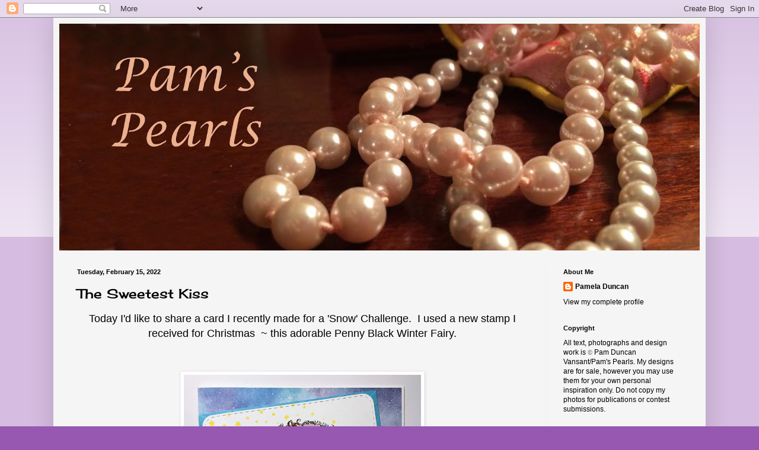

--- FILE ---
content_type: text/html; charset=UTF-8
request_url: https://pamspearls4u.blogspot.com/2022/02/the-sweetest-kiss.html
body_size: 22751
content:
<!DOCTYPE html>
<html class='v2' dir='ltr' lang='en'>
<head>
<link href='https://www.blogger.com/static/v1/widgets/335934321-css_bundle_v2.css' rel='stylesheet' type='text/css'/>
<meta content='width=1100' name='viewport'/>
<meta content='text/html; charset=UTF-8' http-equiv='Content-Type'/>
<meta content='blogger' name='generator'/>
<link href='https://pamspearls4u.blogspot.com/favicon.ico' rel='icon' type='image/x-icon'/>
<link href='https://pamspearls4u.blogspot.com/2022/02/the-sweetest-kiss.html' rel='canonical'/>
<link rel="alternate" type="application/atom+xml" title="Pam&#39;s Pearls - Atom" href="https://pamspearls4u.blogspot.com/feeds/posts/default" />
<link rel="alternate" type="application/rss+xml" title="Pam&#39;s Pearls - RSS" href="https://pamspearls4u.blogspot.com/feeds/posts/default?alt=rss" />
<link rel="service.post" type="application/atom+xml" title="Pam&#39;s Pearls - Atom" href="https://www.blogger.com/feeds/5528431668627661688/posts/default" />

<link rel="alternate" type="application/atom+xml" title="Pam&#39;s Pearls - Atom" href="https://pamspearls4u.blogspot.com/feeds/1548218474882838428/comments/default" />
<!--Can't find substitution for tag [blog.ieCssRetrofitLinks]-->
<link href='https://blogger.googleusercontent.com/img/a/AVvXsEhWiwQvzH5MyP-YtnvDTpkxaf7OuZPHT5wWS9dzTSezpl9SXqi3QGSWKjhdSo2Ew520pcukVbeyaN7P9a30t0_91sc1zUhFSh3eZjYREFdp1FfPVW8G0JCxQALFMiTyyOKFRGY_qYmYkImMFF_0qNyz870j_fleYi-0PZYNesHci63rnRlC3VQCsmrIQA=w400-h400' rel='image_src'/>
<meta content='https://pamspearls4u.blogspot.com/2022/02/the-sweetest-kiss.html' property='og:url'/>
<meta content='The Sweetest Kiss' property='og:title'/>
<meta content='Today I&#39;d like to share a card I recently made for a &#39;Snow&#39; Challenge.  I used a new stamp I received for Christmas  ~ this adorable Penny B...' property='og:description'/>
<meta content='https://blogger.googleusercontent.com/img/a/AVvXsEhWiwQvzH5MyP-YtnvDTpkxaf7OuZPHT5wWS9dzTSezpl9SXqi3QGSWKjhdSo2Ew520pcukVbeyaN7P9a30t0_91sc1zUhFSh3eZjYREFdp1FfPVW8G0JCxQALFMiTyyOKFRGY_qYmYkImMFF_0qNyz870j_fleYi-0PZYNesHci63rnRlC3VQCsmrIQA=w1200-h630-p-k-no-nu' property='og:image'/>
<title>Pam's Pearls: The Sweetest Kiss</title>
<style type='text/css'>@font-face{font-family:'Cherry Cream Soda';font-style:normal;font-weight:400;font-display:swap;src:url(//fonts.gstatic.com/s/cherrycreamsoda/v21/UMBIrOxBrW6w2FFyi9paG0fdVdRciQd9A98ZD47H.woff2)format('woff2');unicode-range:U+0000-00FF,U+0131,U+0152-0153,U+02BB-02BC,U+02C6,U+02DA,U+02DC,U+0304,U+0308,U+0329,U+2000-206F,U+20AC,U+2122,U+2191,U+2193,U+2212,U+2215,U+FEFF,U+FFFD;}@font-face{font-family:'Dancing Script';font-style:normal;font-weight:400;font-display:swap;src:url(//fonts.gstatic.com/s/dancingscript/v29/If2cXTr6YS-zF4S-kcSWSVi_sxjsohD9F50Ruu7BMSo3Rep8hNX6plRPjLo.woff2)format('woff2');unicode-range:U+0102-0103,U+0110-0111,U+0128-0129,U+0168-0169,U+01A0-01A1,U+01AF-01B0,U+0300-0301,U+0303-0304,U+0308-0309,U+0323,U+0329,U+1EA0-1EF9,U+20AB;}@font-face{font-family:'Dancing Script';font-style:normal;font-weight:400;font-display:swap;src:url(//fonts.gstatic.com/s/dancingscript/v29/If2cXTr6YS-zF4S-kcSWSVi_sxjsohD9F50Ruu7BMSo3ROp8hNX6plRPjLo.woff2)format('woff2');unicode-range:U+0100-02BA,U+02BD-02C5,U+02C7-02CC,U+02CE-02D7,U+02DD-02FF,U+0304,U+0308,U+0329,U+1D00-1DBF,U+1E00-1E9F,U+1EF2-1EFF,U+2020,U+20A0-20AB,U+20AD-20C0,U+2113,U+2C60-2C7F,U+A720-A7FF;}@font-face{font-family:'Dancing Script';font-style:normal;font-weight:400;font-display:swap;src:url(//fonts.gstatic.com/s/dancingscript/v29/If2cXTr6YS-zF4S-kcSWSVi_sxjsohD9F50Ruu7BMSo3Sup8hNX6plRP.woff2)format('woff2');unicode-range:U+0000-00FF,U+0131,U+0152-0153,U+02BB-02BC,U+02C6,U+02DA,U+02DC,U+0304,U+0308,U+0329,U+2000-206F,U+20AC,U+2122,U+2191,U+2193,U+2212,U+2215,U+FEFF,U+FFFD;}</style>
<style id='page-skin-1' type='text/css'><!--
/*
-----------------------------------------------
Blogger Template Style
Name:     Simple
Designer: Blogger
URL:      www.blogger.com
----------------------------------------------- */
/* Content
----------------------------------------------- */
body {
font: normal normal 12px Arial, Tahoma, Helvetica, FreeSans, sans-serif;
color: #000000;
background: #9758b2 none repeat scroll top left;
padding: 0 40px 40px 40px;
}
html body .region-inner {
min-width: 0;
max-width: 100%;
width: auto;
}
h2 {
font-size: 22px;
}
a:link {
text-decoration:none;
color: #000000;
}
a:visited {
text-decoration:none;
color: #663208;
}
a:hover {
text-decoration:underline;
color: #cc1177;
}
.body-fauxcolumn-outer .fauxcolumn-inner {
background: transparent url(https://resources.blogblog.com/blogblog/data/1kt/simple/body_gradient_tile_light.png) repeat scroll top left;
_background-image: none;
}
.body-fauxcolumn-outer .cap-top {
position: absolute;
z-index: 1;
height: 400px;
width: 100%;
}
.body-fauxcolumn-outer .cap-top .cap-left {
width: 100%;
background: transparent url(https://resources.blogblog.com/blogblog/data/1kt/simple/gradients_light.png) repeat-x scroll top left;
_background-image: none;
}
.content-outer {
-moz-box-shadow: 0 0 40px rgba(0, 0, 0, .15);
-webkit-box-shadow: 0 0 5px rgba(0, 0, 0, .15);
-goog-ms-box-shadow: 0 0 10px #333333;
box-shadow: 0 0 40px rgba(0, 0, 0, .15);
margin-bottom: 1px;
}
.content-inner {
padding: 10px 10px;
}
.content-inner {
background-color: #f5f5f5;
}
/* Header
----------------------------------------------- */
.header-outer {
background: #653b77 url(//www.blogblog.com/1kt/simple/gradients_light.png) repeat-x scroll 0 -400px;
_background-image: none;
}
.Header h1 {
font: normal normal 60px Dancing Script;
color: #ffffff;
text-shadow: 1px 2px 3px rgba(0, 0, 0, .2);
}
.Header h1 a {
color: #ffffff;
}
.Header .description {
font-size: 140%;
color: #dcb2ee;
}
.header-inner .Header .titlewrapper {
padding: 22px 30px;
}
.header-inner .Header .descriptionwrapper {
padding: 0 30px;
}
/* Tabs
----------------------------------------------- */
.tabs-inner .section:first-child {
border-top: 0 solid #eeeeee;
}
.tabs-inner .section:first-child ul {
margin-top: -0;
border-top: 0 solid #eeeeee;
border-left: 0 solid #eeeeee;
border-right: 0 solid #eeeeee;
}
.tabs-inner .widget ul {
background: #f5f5f5 url(https://resources.blogblog.com/blogblog/data/1kt/simple/gradients_light.png) repeat-x scroll 0 -800px;
_background-image: none;
border-bottom: 1px solid #eeeeee;
margin-top: 0;
margin-left: -30px;
margin-right: -30px;
}
.tabs-inner .widget li a {
display: inline-block;
padding: .6em 1em;
font: normal normal 14px Arial, Tahoma, Helvetica, FreeSans, sans-serif;
color: #000000;
border-left: 1px solid #f5f5f5;
border-right: 1px solid #eeeeee;
}
.tabs-inner .widget li:first-child a {
border-left: none;
}
.tabs-inner .widget li.selected a, .tabs-inner .widget li a:hover {
color: #000000;
background-color: #eeeeee;
text-decoration: none;
}
/* Columns
----------------------------------------------- */
.main-outer {
border-top: 0 solid #eeeeee;
}
.fauxcolumn-left-outer .fauxcolumn-inner {
border-right: 1px solid #eeeeee;
}
.fauxcolumn-right-outer .fauxcolumn-inner {
border-left: 1px solid #eeeeee;
}
/* Headings
----------------------------------------------- */
div.widget > h2,
div.widget h2.title {
margin: 0 0 1em 0;
font: normal bold 11px Arial, Tahoma, Helvetica, FreeSans, sans-serif;
color: #000000;
}
/* Widgets
----------------------------------------------- */
.widget .zippy {
color: #999999;
text-shadow: 2px 2px 1px rgba(0, 0, 0, .1);
}
.widget .popular-posts ul {
list-style: none;
}
/* Posts
----------------------------------------------- */
h2.date-header {
font: normal bold 11px Arial, Tahoma, Helvetica, FreeSans, sans-serif;
}
.date-header span {
background-color: transparent;
color: #000000;
padding: inherit;
letter-spacing: inherit;
margin: inherit;
}
.main-inner {
padding-top: 30px;
padding-bottom: 30px;
}
.main-inner .column-center-inner {
padding: 0 15px;
}
.main-inner .column-center-inner .section {
margin: 0 15px;
}
.post {
margin: 0 0 25px 0;
}
h3.post-title, .comments h4 {
font: normal normal 22px Cherry Cream Soda;
margin: .75em 0 0;
}
.post-body {
font-size: 110%;
line-height: 1.4;
position: relative;
}
.post-body img, .post-body .tr-caption-container, .Profile img, .Image img,
.BlogList .item-thumbnail img {
padding: 2px;
background: #ffffff;
border: 1px solid #eeeeee;
-moz-box-shadow: 1px 1px 5px rgba(0, 0, 0, .1);
-webkit-box-shadow: 1px 1px 5px rgba(0, 0, 0, .1);
box-shadow: 1px 1px 5px rgba(0, 0, 0, .1);
}
.post-body img, .post-body .tr-caption-container {
padding: 5px;
}
.post-body .tr-caption-container {
color: #000000;
}
.post-body .tr-caption-container img {
padding: 0;
background: transparent;
border: none;
-moz-box-shadow: 0 0 0 rgba(0, 0, 0, .1);
-webkit-box-shadow: 0 0 0 rgba(0, 0, 0, .1);
box-shadow: 0 0 0 rgba(0, 0, 0, .1);
}
.post-header {
margin: 0 0 1.5em;
line-height: 1.6;
font-size: 90%;
}
.post-footer {
margin: 20px -2px 0;
padding: 5px 10px;
color: #653b77;
background-color: #f9f9f9;
border-bottom: 1px solid #eeeeee;
line-height: 1.6;
font-size: 90%;
}
#comments .comment-author {
padding-top: 1.5em;
border-top: 1px solid #eeeeee;
background-position: 0 1.5em;
}
#comments .comment-author:first-child {
padding-top: 0;
border-top: none;
}
.avatar-image-container {
margin: .2em 0 0;
}
#comments .avatar-image-container img {
border: 1px solid #eeeeee;
}
/* Comments
----------------------------------------------- */
.comments .comments-content .icon.blog-author {
background-repeat: no-repeat;
background-image: url([data-uri]);
}
.comments .comments-content .loadmore a {
border-top: 1px solid #999999;
border-bottom: 1px solid #999999;
}
.comments .comment-thread.inline-thread {
background-color: #f9f9f9;
}
.comments .continue {
border-top: 2px solid #999999;
}
/* Accents
---------------------------------------------- */
.section-columns td.columns-cell {
border-left: 1px solid #eeeeee;
}
.blog-pager {
background: transparent none no-repeat scroll top center;
}
.blog-pager-older-link, .home-link,
.blog-pager-newer-link {
background-color: #f5f5f5;
padding: 5px;
}
.footer-outer {
border-top: 0 dashed #bbbbbb;
}
/* Mobile
----------------------------------------------- */
body.mobile  {
background-size: auto;
}
.mobile .body-fauxcolumn-outer {
background: transparent none repeat scroll top left;
}
.mobile .body-fauxcolumn-outer .cap-top {
background-size: 100% auto;
}
.mobile .content-outer {
-webkit-box-shadow: 0 0 3px rgba(0, 0, 0, .15);
box-shadow: 0 0 3px rgba(0, 0, 0, .15);
}
.mobile .tabs-inner .widget ul {
margin-left: 0;
margin-right: 0;
}
.mobile .post {
margin: 0;
}
.mobile .main-inner .column-center-inner .section {
margin: 0;
}
.mobile .date-header span {
padding: 0.1em 10px;
margin: 0 -10px;
}
.mobile h3.post-title {
margin: 0;
}
.mobile .blog-pager {
background: transparent none no-repeat scroll top center;
}
.mobile .footer-outer {
border-top: none;
}
.mobile .main-inner, .mobile .footer-inner {
background-color: #f5f5f5;
}
.mobile-index-contents {
color: #000000;
}
.mobile-link-button {
background-color: #000000;
}
.mobile-link-button a:link, .mobile-link-button a:visited {
color: #ffffff;
}
.mobile .tabs-inner .section:first-child {
border-top: none;
}
.mobile .tabs-inner .PageList .widget-content {
background-color: #eeeeee;
color: #000000;
border-top: 1px solid #eeeeee;
border-bottom: 1px solid #eeeeee;
}
.mobile .tabs-inner .PageList .widget-content .pagelist-arrow {
border-left: 1px solid #eeeeee;
}

--></style>
<style id='template-skin-1' type='text/css'><!--
body {
min-width: 1100px;
}
.content-outer, .content-fauxcolumn-outer, .region-inner {
min-width: 1100px;
max-width: 1100px;
_width: 1100px;
}
.main-inner .columns {
padding-left: 0px;
padding-right: 260px;
}
.main-inner .fauxcolumn-center-outer {
left: 0px;
right: 260px;
/* IE6 does not respect left and right together */
_width: expression(this.parentNode.offsetWidth -
parseInt("0px") -
parseInt("260px") + 'px');
}
.main-inner .fauxcolumn-left-outer {
width: 0px;
}
.main-inner .fauxcolumn-right-outer {
width: 260px;
}
.main-inner .column-left-outer {
width: 0px;
right: 100%;
margin-left: -0px;
}
.main-inner .column-right-outer {
width: 260px;
margin-right: -260px;
}
#layout {
min-width: 0;
}
#layout .content-outer {
min-width: 0;
width: 800px;
}
#layout .region-inner {
min-width: 0;
width: auto;
}
body#layout div.add_widget {
padding: 8px;
}
body#layout div.add_widget a {
margin-left: 32px;
}
--></style>
<link href='https://www.blogger.com/dyn-css/authorization.css?targetBlogID=5528431668627661688&amp;zx=6c172861-62a7-4d0e-b439-b1ae4740fbaa' media='none' onload='if(media!=&#39;all&#39;)media=&#39;all&#39;' rel='stylesheet'/><noscript><link href='https://www.blogger.com/dyn-css/authorization.css?targetBlogID=5528431668627661688&amp;zx=6c172861-62a7-4d0e-b439-b1ae4740fbaa' rel='stylesheet'/></noscript>
<meta name='google-adsense-platform-account' content='ca-host-pub-1556223355139109'/>
<meta name='google-adsense-platform-domain' content='blogspot.com'/>

<link rel="stylesheet" href="https://fonts.googleapis.com/css2?display=swap&family=Kaushan+Script&family=Merriweather&family=Courgette"></head>
<body class='loading variant-bold'>
<div class='navbar section' id='navbar' name='Navbar'><div class='widget Navbar' data-version='1' id='Navbar1'><script type="text/javascript">
    function setAttributeOnload(object, attribute, val) {
      if(window.addEventListener) {
        window.addEventListener('load',
          function(){ object[attribute] = val; }, false);
      } else {
        window.attachEvent('onload', function(){ object[attribute] = val; });
      }
    }
  </script>
<div id="navbar-iframe-container"></div>
<script type="text/javascript" src="https://apis.google.com/js/platform.js"></script>
<script type="text/javascript">
      gapi.load("gapi.iframes:gapi.iframes.style.bubble", function() {
        if (gapi.iframes && gapi.iframes.getContext) {
          gapi.iframes.getContext().openChild({
              url: 'https://www.blogger.com/navbar/5528431668627661688?po\x3d1548218474882838428\x26origin\x3dhttps://pamspearls4u.blogspot.com',
              where: document.getElementById("navbar-iframe-container"),
              id: "navbar-iframe"
          });
        }
      });
    </script><script type="text/javascript">
(function() {
var script = document.createElement('script');
script.type = 'text/javascript';
script.src = '//pagead2.googlesyndication.com/pagead/js/google_top_exp.js';
var head = document.getElementsByTagName('head')[0];
if (head) {
head.appendChild(script);
}})();
</script>
</div></div>
<div class='body-fauxcolumns'>
<div class='fauxcolumn-outer body-fauxcolumn-outer'>
<div class='cap-top'>
<div class='cap-left'></div>
<div class='cap-right'></div>
</div>
<div class='fauxborder-left'>
<div class='fauxborder-right'></div>
<div class='fauxcolumn-inner'>
</div>
</div>
<div class='cap-bottom'>
<div class='cap-left'></div>
<div class='cap-right'></div>
</div>
</div>
</div>
<div class='content'>
<div class='content-fauxcolumns'>
<div class='fauxcolumn-outer content-fauxcolumn-outer'>
<div class='cap-top'>
<div class='cap-left'></div>
<div class='cap-right'></div>
</div>
<div class='fauxborder-left'>
<div class='fauxborder-right'></div>
<div class='fauxcolumn-inner'>
</div>
</div>
<div class='cap-bottom'>
<div class='cap-left'></div>
<div class='cap-right'></div>
</div>
</div>
</div>
<div class='content-outer'>
<div class='content-cap-top cap-top'>
<div class='cap-left'></div>
<div class='cap-right'></div>
</div>
<div class='fauxborder-left content-fauxborder-left'>
<div class='fauxborder-right content-fauxborder-right'></div>
<div class='content-inner'>
<header>
<div class='header-outer'>
<div class='header-cap-top cap-top'>
<div class='cap-left'></div>
<div class='cap-right'></div>
</div>
<div class='fauxborder-left header-fauxborder-left'>
<div class='fauxborder-right header-fauxborder-right'></div>
<div class='region-inner header-inner'>
<div class='header section' id='header' name='Header'><div class='widget Header' data-version='1' id='Header1'>
<div id='header-inner'>
<a href='https://pamspearls4u.blogspot.com/' style='display: block'>
<img alt='Pam&#39;s Pearls' height='383px; ' id='Header1_headerimg' src='https://blogger.googleusercontent.com/img/b/R29vZ2xl/AVvXsEi_dIWBUEmDVES-2RzcLK3xJc5DYS-Zf47rvit0yUUB3_eJL5vNVO0PuyC32JIgpxa9x58oN04aUSrjnyaNVn0e0IhDlUlAArZ9AxcNTdoQf3ozSzvSVPeLvBtC3-1BYDNo7ZI-p2S_B5-l/s1600-r/pp+banner.jpg' style='display: block' width='1080px; '/>
</a>
</div>
</div></div>
</div>
</div>
<div class='header-cap-bottom cap-bottom'>
<div class='cap-left'></div>
<div class='cap-right'></div>
</div>
</div>
</header>
<div class='tabs-outer'>
<div class='tabs-cap-top cap-top'>
<div class='cap-left'></div>
<div class='cap-right'></div>
</div>
<div class='fauxborder-left tabs-fauxborder-left'>
<div class='fauxborder-right tabs-fauxborder-right'></div>
<div class='region-inner tabs-inner'>
<div class='tabs no-items section' id='crosscol' name='Cross-Column'></div>
<div class='tabs no-items section' id='crosscol-overflow' name='Cross-Column 2'></div>
</div>
</div>
<div class='tabs-cap-bottom cap-bottom'>
<div class='cap-left'></div>
<div class='cap-right'></div>
</div>
</div>
<div class='main-outer'>
<div class='main-cap-top cap-top'>
<div class='cap-left'></div>
<div class='cap-right'></div>
</div>
<div class='fauxborder-left main-fauxborder-left'>
<div class='fauxborder-right main-fauxborder-right'></div>
<div class='region-inner main-inner'>
<div class='columns fauxcolumns'>
<div class='fauxcolumn-outer fauxcolumn-center-outer'>
<div class='cap-top'>
<div class='cap-left'></div>
<div class='cap-right'></div>
</div>
<div class='fauxborder-left'>
<div class='fauxborder-right'></div>
<div class='fauxcolumn-inner'>
</div>
</div>
<div class='cap-bottom'>
<div class='cap-left'></div>
<div class='cap-right'></div>
</div>
</div>
<div class='fauxcolumn-outer fauxcolumn-left-outer'>
<div class='cap-top'>
<div class='cap-left'></div>
<div class='cap-right'></div>
</div>
<div class='fauxborder-left'>
<div class='fauxborder-right'></div>
<div class='fauxcolumn-inner'>
</div>
</div>
<div class='cap-bottom'>
<div class='cap-left'></div>
<div class='cap-right'></div>
</div>
</div>
<div class='fauxcolumn-outer fauxcolumn-right-outer'>
<div class='cap-top'>
<div class='cap-left'></div>
<div class='cap-right'></div>
</div>
<div class='fauxborder-left'>
<div class='fauxborder-right'></div>
<div class='fauxcolumn-inner'>
</div>
</div>
<div class='cap-bottom'>
<div class='cap-left'></div>
<div class='cap-right'></div>
</div>
</div>
<!-- corrects IE6 width calculation -->
<div class='columns-inner'>
<div class='column-center-outer'>
<div class='column-center-inner'>
<div class='main section' id='main' name='Main'><div class='widget Blog' data-version='1' id='Blog1'>
<div class='blog-posts hfeed'>

          <div class="date-outer">
        
<h2 class='date-header'><span>Tuesday, February 15, 2022</span></h2>

          <div class="date-posts">
        
<div class='post-outer'>
<div class='post hentry uncustomized-post-template' itemprop='blogPost' itemscope='itemscope' itemtype='http://schema.org/BlogPosting'>
<meta content='https://blogger.googleusercontent.com/img/a/AVvXsEhWiwQvzH5MyP-YtnvDTpkxaf7OuZPHT5wWS9dzTSezpl9SXqi3QGSWKjhdSo2Ew520pcukVbeyaN7P9a30t0_91sc1zUhFSh3eZjYREFdp1FfPVW8G0JCxQALFMiTyyOKFRGY_qYmYkImMFF_0qNyz870j_fleYi-0PZYNesHci63rnRlC3VQCsmrIQA=w400-h400' itemprop='image_url'/>
<meta content='5528431668627661688' itemprop='blogId'/>
<meta content='1548218474882838428' itemprop='postId'/>
<a name='1548218474882838428'></a>
<h3 class='post-title entry-title' itemprop='name'>
The Sweetest Kiss
</h3>
<div class='post-header'>
<div class='post-header-line-1'></div>
</div>
<div class='post-body entry-content' id='post-body-1548218474882838428' itemprop='description articleBody'>
<p style="text-align: center;"><span style="font-family: helvetica; font-size: large;">Today I'd like to share a card I recently made for a 'Snow' Challenge.&nbsp; I used a new stamp I received for Christmas&nbsp; ~ this adorable <a href="https://shop.pennyblackinc.com/p/winter-fairy" target="_blank">Penny Black Winter Fairy</a>.</span></p><p style="text-align: center;"><span style="font-family: helvetica; font-size: large;"><br /></span></p><p style="text-align: center;"></p><div class="separator" style="clear: both; text-align: center;"><a href="https://blogger.googleusercontent.com/img/a/AVvXsEhWiwQvzH5MyP-YtnvDTpkxaf7OuZPHT5wWS9dzTSezpl9SXqi3QGSWKjhdSo2Ew520pcukVbeyaN7P9a30t0_91sc1zUhFSh3eZjYREFdp1FfPVW8G0JCxQALFMiTyyOKFRGY_qYmYkImMFF_0qNyz870j_fleYi-0PZYNesHci63rnRlC3VQCsmrIQA=s2635" imageanchor="1" style="margin-left: 1em; margin-right: 1em;"><span style="font-family: helvetica; font-size: large;"><img border="0" data-original-height="2635" data-original-width="2635" height="400" src="https://blogger.googleusercontent.com/img/a/AVvXsEhWiwQvzH5MyP-YtnvDTpkxaf7OuZPHT5wWS9dzTSezpl9SXqi3QGSWKjhdSo2Ew520pcukVbeyaN7P9a30t0_91sc1zUhFSh3eZjYREFdp1FfPVW8G0JCxQALFMiTyyOKFRGY_qYmYkImMFF_0qNyz870j_fleYi-0PZYNesHci63rnRlC3VQCsmrIQA=w400-h400" width="400" /></span></a></div><span style="font-family: helvetica; font-size: large;"><br /></span><div class="separator" style="clear: both; text-align: center;"><span style="font-family: helvetica; font-size: large;">I started by stamping her on a 6" square and coloring with my Copic markers.&nbsp; I used Wink of Stella, Clear on the 'ice' on her wings after coloring.&nbsp; &nbsp;I'm NOT an artist but tried to draw in the snow and added a few shades of Copics on the snowy hills also.&nbsp;&nbsp;</span></div><div class="separator" style="clear: both; text-align: center;"><span style="font-family: helvetica; font-size: large;"><br /></span></div><div class="separator" style="clear: both; text-align: center;"><span style="font-family: helvetica; font-size: large;">I wanted it to look like she was 'making magic' when she kissed the snowball, so I stenciled in the stars.&nbsp; I made sure they were in a small pattern near her face and the stream of stars broaden as they flowed behind her.&nbsp; I used the <a href="https://altenew.com/products/milky-way-stencil" target="_blank">Altenew Milkway Stencil t</a>o give this wavy effect.&nbsp;</span></div><div class="separator" style="clear: both; text-align: center;"><span style="font-family: helvetica; font-size: large;"><br /></span></div><div class="separator" style="clear: both; text-align: center;"><span style="font-family: helvetica; font-size: large;">When completed I used<a href="https://serendipitycraftboutique.com/products/pink-main-stitched-rounded-square" target="_blank"> Pink &amp; Main's Stitched Rounded Square die </a>for the edging.&nbsp; This reduced the size to about 5 1/4" square.&nbsp; Next I cut a solid coordinating aqua mat about 1/8" larger than the colored image.&nbsp; For the card base I selected a 6" white base and covered the front with a galaxy paper.&nbsp; I secured the mat and colored image to the card ~&nbsp; front tilted to the left.&nbsp; This left plenty of room in the bottom left corner to add a sentiment when I decide how I'll use the card.&nbsp;</span></div><div class="separator" style="clear: both; text-align: center;"><span style="font-family: helvetica; font-size: large;"><br /></span></div><p></p><p align="center" class="MsoNormal" style="line-height: normal; margin-bottom: 0in; text-align: center;"><span style="font-family: helvetica; font-size: large;">Thank you for stopping
by today to view my blog.&nbsp; I enjoy sharing my work with you and invite you
to &#8220;Follow&#8221; my blog and to visit my site ~ &#8220;<a href="https://www.facebook.com/NotJustScraps" target="_blank">Not Just Scraps</a>&#8221; on Facebook ~
where you can purchase my cards.</span></p><div class="separator" style="clear: both; text-align: center;">

<p align="center" class="MsoNormal" style="line-height: normal; margin-bottom: 0in;"><span style="font-family: helvetica; font-size: large;">I&#8217;ll be entering this
card in the following challenges:&nbsp;<o:p></o:p></span></p><p align="center" class="MsoNormal" style="line-height: normal; margin-bottom: 0in;"><span style="font-family: helvetica; font-size: large;"><a href="http://sirstampalotchallenge.blogspot.com/2022/02/february-challenge.html" target="_blank">Stamping Sensation ~ February ~ Anything with Wings</a>&nbsp;</span></p><p align="center" class="MsoNormal" style="line-height: normal; margin-bottom: 0in;"><span style="font-family: helvetica; font-size: large;"><a href="https://www.welovestamping.co.uk/2022/02/february-challenge.html" target="_blank">We Love Stamping&nbsp; ~ February ~ Option Stenciling</a>&nbsp;</span></p><p align="center" class="MsoNormal" style="line-height: normal; margin-bottom: 0in;"><span style="font-family: helvetica; font-size: large;"><a href="http://craftycalendarchallenge.blogspot.com/2022/02/february-challenge-anything-goes.html" target="_blank">Crafty Calendar ~ February&nbsp;</a>&nbsp;</span></p><p align="center" class="MsoNormal" style="line-height: normal; margin-bottom: 0in;"><span style="font-family: helvetica; font-size: large;"><a href="http://pennybfriendssaturdaychallenge.blogspot.com/2022/02/pbsc-february-anything-goesoptional.html" target="_blank">Penny Black ~ February ~ Love is in the Air</a>&nbsp;</span></p><p align="center" class="MsoNormal" style="line-height: normal; margin-bottom: 0in;"><span style="font-family: helvetica; font-size: large;"><a href="http://sweetstampinchallengeblog.blogspot.com/2022/02/love-love-love.html" target="_blank">Sweet Stamping ~ Love, Love, Love</a>&nbsp;</span></p><p align="center" class="MsoNormal" style="line-height: normal; margin-bottom: 0in;"><span style="font-family: helvetica; font-size: large;"><a href="https://thefairyandtheunicornchallenge.blogspot.com/2022/02/february-2022-challenge.html" target="_blank">The Fairy and the Unicorn ~ February</a>&nbsp;</span></p><p align="center" class="MsoNormal" style="line-height: normal; margin-bottom: 0in;"><span style="font-family: helvetica; font-size: large;"><a href="https://alphabetchallengeblog.blogspot.com/2022/02/w-is-for-winter.html" target="_blank">Alphabet Challenge ~ W is for Winter</a>&nbsp;&nbsp;</span></p><p align="center" class="MsoNormal" style="line-height: normal; margin-bottom: 0in;"><a href="https://alphabetchallengeblog.blogspot.com/2022/02/w-is-for-winter.html" target="_blank"><span style="font-family: helvetica; font-size: large;">Classic Design Challenge ~ February</span></a></p>

<p align="center" class="MsoNormal" style="line-height: normal; margin-bottom: 0in;"><span style="font-family: Helvetica, sans-serif; font-size: 18pt;">&nbsp;</span><span style="font-family: Courgette, serif; font-size: 24pt;">Pam&#8217;s
Pearls</span><span style="font-family: &quot;Times New Roman&quot;, serif; font-size: 13.5pt;"><o:p></o:p></span></p>

<p class="MsoNormal" style="line-height: normal; margin-bottom: 0in;"><span style="font-family: &quot;Times New Roman&quot;, serif; font-size: 13.5pt;">&nbsp;</span></p>

<p class="MsoNormal" style="line-height: normal; margin-bottom: 0in; text-align: left;"><span style="font-family: Courgette;">Copics: Hair: E21, E23, E25, Multiliner Black, Dress: BG05, BG02, BG000, Socks, Headband, Pompoms: V91, Snowball: BV000, Wings: YR0000, V0000, BV000, B00, BG10, Snow Mounds: B60, BG10, B0000</span></p><p class="MsoNormal" style="line-height: normal; margin-bottom: 0in; text-align: left;"><span style="font-family: Courgette;">Products:<o:p></o:p></span></p><p class="MsoNormal" style="line-height: normal; margin-bottom: 0in; text-align: left;"></p><div class="separator" style="clear: both; text-align: left;"><a href="https://blogger.googleusercontent.com/img/a/AVvXsEj8GthUdzH5GuObWGRPSvAok8FautSA6umll-aGG-bb7dtu-oSJUlYzhAMCHDAW5gN5X23U4MpHE_pN_A-BwSblsR4N-BkYyGY69Gup5fXDcsy5XZiY5eW_oQesIRdTdV6o6wGksZUXiWXNMcNfzQSar0bZUebmuyBhLffMlWaUBRRks5i-s8UfW3xDww=s490" imageanchor="1" style="margin-left: 1em; margin-right: 1em;"><img border="0" data-original-height="490" data-original-width="379" height="200" src="https://blogger.googleusercontent.com/img/a/AVvXsEj8GthUdzH5GuObWGRPSvAok8FautSA6umll-aGG-bb7dtu-oSJUlYzhAMCHDAW5gN5X23U4MpHE_pN_A-BwSblsR4N-BkYyGY69Gup5fXDcsy5XZiY5eW_oQesIRdTdV6o6wGksZUXiWXNMcNfzQSar0bZUebmuyBhLffMlWaUBRRks5i-s8UfW3xDww=w155-h200" width="155" /></a></div><div class="separator" style="clear: both; text-align: left;"><span style="font-family: Courgette;"><a href="https://shop.pennyblackinc.com/p/winter-fairy" target="_blank">Penny Black, Winter Fairy</a></span></div><div class="separator" style="clear: both; text-align: left;"><br /></div><br /><div class="separator" style="clear: both; text-align: left;"><a href="https://blogger.googleusercontent.com/img/a/AVvXsEji7xRVwGHNdqyUCZYkUyfHFSIREsZ1sf0QZg5gW4BKMaQdz1Gf6vtvHcxJymoe7deqNM0gzvYxDT9KLAl2prQ2DqJ_DTQytSn0Dcj6wMJBVg6rgC45bz7eeTxGtEDTs1YtXLVASavPITqfikAFhslPFscG40CbaL7CdnRb_lZAFHkLNgzZNHbP-BFLDw=s480" imageanchor="1" style="margin-left: 1em; margin-right: 1em;"><img border="0" data-original-height="480" data-original-width="326" height="200" src="https://blogger.googleusercontent.com/img/a/AVvXsEji7xRVwGHNdqyUCZYkUyfHFSIREsZ1sf0QZg5gW4BKMaQdz1Gf6vtvHcxJymoe7deqNM0gzvYxDT9KLAl2prQ2DqJ_DTQytSn0Dcj6wMJBVg6rgC45bz7eeTxGtEDTs1YtXLVASavPITqfikAFhslPFscG40CbaL7CdnRb_lZAFHkLNgzZNHbP-BFLDw=w136-h200" width="136" /></a></div><div class="separator" style="clear: both; text-align: left;"><span style="font-family: Courgette;"><a href="https://altenew.com/products/milky-way-stencil" target="_blank">Altenew, Milky Way</a></span></div><div class="separator" style="clear: both; text-align: left;"><br /></div><br /><div class="separator" style="clear: both; text-align: left;"><a href="https://blogger.googleusercontent.com/img/a/AVvXsEjQfRIC1kMZVCu6hmAF2AQ1TofLxSXZhfOjQFOC9mxG-lEBh_0Ly8M4QNxc15317JeLFMvwsnrKDMCKxrI_VN8keFYAC8_u7mvQNa9-OaI9dz0sx7Y8k1y6sgwkgZPh6qgAjjiDBcJRJ6sODEv9YfNFSQsaypN41TjXOU6hCMASymZrlOAozwd_ImkzRg=s416" imageanchor="1" style="margin-left: 1em; margin-right: 1em;"><img border="0" data-original-height="416" data-original-width="230" height="200" src="https://blogger.googleusercontent.com/img/a/AVvXsEjQfRIC1kMZVCu6hmAF2AQ1TofLxSXZhfOjQFOC9mxG-lEBh_0Ly8M4QNxc15317JeLFMvwsnrKDMCKxrI_VN8keFYAC8_u7mvQNa9-OaI9dz0sx7Y8k1y6sgwkgZPh6qgAjjiDBcJRJ6sODEv9YfNFSQsaypN41TjXOU6hCMASymZrlOAozwd_ImkzRg=w111-h200" width="111" /></a></div><div class="separator" style="clear: both; text-align: left;"><a href="https://serendipitycraftboutique.com/products/pink-main-stitched-rounded-square" target="_blank"><span style="font-family: Courgette;">Pink &amp; Main Stitched Rounded Square Die</span></a></div><br /><span style="font-family: Courgette;"><br /></span><p></p></div><p style="text-align: center;"></p><div style="text-align: left;"><span style="font-family: Courgette;"><br /></span></div><div style="text-align: left;"><span style="font-family: Courgette;">&nbsp;</span></div><p></p>
<div style='clear: both;'></div>
</div>
<div class='post-footer'>
<div class='post-footer-line post-footer-line-1'>
<span class='post-author vcard'>
Posted by
<span class='fn' itemprop='author' itemscope='itemscope' itemtype='http://schema.org/Person'>
<meta content='https://www.blogger.com/profile/01999514857104912126' itemprop='url'/>
<a class='g-profile' href='https://www.blogger.com/profile/01999514857104912126' rel='author' title='author profile'>
<span itemprop='name'>Pamela Duncan</span>
</a>
</span>
</span>
<span class='post-timestamp'>
</span>
<span class='post-comment-link'>
</span>
<span class='post-icons'>
<span class='item-control blog-admin pid-330957130'>
<a href='https://www.blogger.com/post-edit.g?blogID=5528431668627661688&postID=1548218474882838428&from=pencil' title='Edit Post'>
<img alt='' class='icon-action' height='18' src='https://resources.blogblog.com/img/icon18_edit_allbkg.gif' width='18'/>
</a>
</span>
</span>
<div class='post-share-buttons goog-inline-block'>
<a class='goog-inline-block share-button sb-email' href='https://www.blogger.com/share-post.g?blogID=5528431668627661688&postID=1548218474882838428&target=email' target='_blank' title='Email This'><span class='share-button-link-text'>Email This</span></a><a class='goog-inline-block share-button sb-blog' href='https://www.blogger.com/share-post.g?blogID=5528431668627661688&postID=1548218474882838428&target=blog' onclick='window.open(this.href, "_blank", "height=270,width=475"); return false;' target='_blank' title='BlogThis!'><span class='share-button-link-text'>BlogThis!</span></a><a class='goog-inline-block share-button sb-twitter' href='https://www.blogger.com/share-post.g?blogID=5528431668627661688&postID=1548218474882838428&target=twitter' target='_blank' title='Share to X'><span class='share-button-link-text'>Share to X</span></a><a class='goog-inline-block share-button sb-facebook' href='https://www.blogger.com/share-post.g?blogID=5528431668627661688&postID=1548218474882838428&target=facebook' onclick='window.open(this.href, "_blank", "height=430,width=640"); return false;' target='_blank' title='Share to Facebook'><span class='share-button-link-text'>Share to Facebook</span></a><a class='goog-inline-block share-button sb-pinterest' href='https://www.blogger.com/share-post.g?blogID=5528431668627661688&postID=1548218474882838428&target=pinterest' target='_blank' title='Share to Pinterest'><span class='share-button-link-text'>Share to Pinterest</span></a>
</div>
</div>
<div class='post-footer-line post-footer-line-2'>
<span class='post-labels'>
</span>
</div>
<div class='post-footer-line post-footer-line-3'>
<span class='post-location'>
</span>
</div>
</div>
</div>
<div class='comments' id='comments'>
<a name='comments'></a>
<h4>10 comments:</h4>
<div class='comments-content'>
<script async='async' src='' type='text/javascript'></script>
<script type='text/javascript'>
    (function() {
      var items = null;
      var msgs = null;
      var config = {};

// <![CDATA[
      var cursor = null;
      if (items && items.length > 0) {
        cursor = parseInt(items[items.length - 1].timestamp) + 1;
      }

      var bodyFromEntry = function(entry) {
        var text = (entry &&
                    ((entry.content && entry.content.$t) ||
                     (entry.summary && entry.summary.$t))) ||
            '';
        if (entry && entry.gd$extendedProperty) {
          for (var k in entry.gd$extendedProperty) {
            if (entry.gd$extendedProperty[k].name == 'blogger.contentRemoved') {
              return '<span class="deleted-comment">' + text + '</span>';
            }
          }
        }
        return text;
      }

      var parse = function(data) {
        cursor = null;
        var comments = [];
        if (data && data.feed && data.feed.entry) {
          for (var i = 0, entry; entry = data.feed.entry[i]; i++) {
            var comment = {};
            // comment ID, parsed out of the original id format
            var id = /blog-(\d+).post-(\d+)/.exec(entry.id.$t);
            comment.id = id ? id[2] : null;
            comment.body = bodyFromEntry(entry);
            comment.timestamp = Date.parse(entry.published.$t) + '';
            if (entry.author && entry.author.constructor === Array) {
              var auth = entry.author[0];
              if (auth) {
                comment.author = {
                  name: (auth.name ? auth.name.$t : undefined),
                  profileUrl: (auth.uri ? auth.uri.$t : undefined),
                  avatarUrl: (auth.gd$image ? auth.gd$image.src : undefined)
                };
              }
            }
            if (entry.link) {
              if (entry.link[2]) {
                comment.link = comment.permalink = entry.link[2].href;
              }
              if (entry.link[3]) {
                var pid = /.*comments\/default\/(\d+)\?.*/.exec(entry.link[3].href);
                if (pid && pid[1]) {
                  comment.parentId = pid[1];
                }
              }
            }
            comment.deleteclass = 'item-control blog-admin';
            if (entry.gd$extendedProperty) {
              for (var k in entry.gd$extendedProperty) {
                if (entry.gd$extendedProperty[k].name == 'blogger.itemClass') {
                  comment.deleteclass += ' ' + entry.gd$extendedProperty[k].value;
                } else if (entry.gd$extendedProperty[k].name == 'blogger.displayTime') {
                  comment.displayTime = entry.gd$extendedProperty[k].value;
                }
              }
            }
            comments.push(comment);
          }
        }
        return comments;
      };

      var paginator = function(callback) {
        if (hasMore()) {
          var url = config.feed + '?alt=json&v=2&orderby=published&reverse=false&max-results=50';
          if (cursor) {
            url += '&published-min=' + new Date(cursor).toISOString();
          }
          window.bloggercomments = function(data) {
            var parsed = parse(data);
            cursor = parsed.length < 50 ? null
                : parseInt(parsed[parsed.length - 1].timestamp) + 1
            callback(parsed);
            window.bloggercomments = null;
          }
          url += '&callback=bloggercomments';
          var script = document.createElement('script');
          script.type = 'text/javascript';
          script.src = url;
          document.getElementsByTagName('head')[0].appendChild(script);
        }
      };
      var hasMore = function() {
        return !!cursor;
      };
      var getMeta = function(key, comment) {
        if ('iswriter' == key) {
          var matches = !!comment.author
              && comment.author.name == config.authorName
              && comment.author.profileUrl == config.authorUrl;
          return matches ? 'true' : '';
        } else if ('deletelink' == key) {
          return config.baseUri + '/comment/delete/'
               + config.blogId + '/' + comment.id;
        } else if ('deleteclass' == key) {
          return comment.deleteclass;
        }
        return '';
      };

      var replybox = null;
      var replyUrlParts = null;
      var replyParent = undefined;

      var onReply = function(commentId, domId) {
        if (replybox == null) {
          // lazily cache replybox, and adjust to suit this style:
          replybox = document.getElementById('comment-editor');
          if (replybox != null) {
            replybox.height = '250px';
            replybox.style.display = 'block';
            replyUrlParts = replybox.src.split('#');
          }
        }
        if (replybox && (commentId !== replyParent)) {
          replybox.src = '';
          document.getElementById(domId).insertBefore(replybox, null);
          replybox.src = replyUrlParts[0]
              + (commentId ? '&parentID=' + commentId : '')
              + '#' + replyUrlParts[1];
          replyParent = commentId;
        }
      };

      var hash = (window.location.hash || '#').substring(1);
      var startThread, targetComment;
      if (/^comment-form_/.test(hash)) {
        startThread = hash.substring('comment-form_'.length);
      } else if (/^c[0-9]+$/.test(hash)) {
        targetComment = hash.substring(1);
      }

      // Configure commenting API:
      var configJso = {
        'maxDepth': config.maxThreadDepth
      };
      var provider = {
        'id': config.postId,
        'data': items,
        'loadNext': paginator,
        'hasMore': hasMore,
        'getMeta': getMeta,
        'onReply': onReply,
        'rendered': true,
        'initComment': targetComment,
        'initReplyThread': startThread,
        'config': configJso,
        'messages': msgs
      };

      var render = function() {
        if (window.goog && window.goog.comments) {
          var holder = document.getElementById('comment-holder');
          window.goog.comments.render(holder, provider);
        }
      };

      // render now, or queue to render when library loads:
      if (window.goog && window.goog.comments) {
        render();
      } else {
        window.goog = window.goog || {};
        window.goog.comments = window.goog.comments || {};
        window.goog.comments.loadQueue = window.goog.comments.loadQueue || [];
        window.goog.comments.loadQueue.push(render);
      }
    })();
// ]]>
  </script>
<div id='comment-holder'>
<div class="comment-thread toplevel-thread"><ol id="top-ra"><li class="comment" id="c8523703047586812850"><div class="avatar-image-container"><img src="//blogger.googleusercontent.com/img/b/R29vZ2xl/AVvXsEg4IONR5hHkAEu-VP2_O5OZ5Vh-yQxe6GtrbBt37w15u6eKbXPEPR15R6gXamQhVH_K6BdgWfx1VM-Q3BDOoQfbK8rmZDYt45yDgmEppkNocLvAe2RP8tYxWQRa_LmOAA/s45-c/*" alt=""/></div><div class="comment-block"><div class="comment-header"><cite class="user"><a href="https://www.blogger.com/profile/00042277236254752841" rel="nofollow">Chris</a></cite><span class="icon user "></span><span class="datetime secondary-text"><a rel="nofollow" href="https://pamspearls4u.blogspot.com/2022/02/the-sweetest-kiss.html?showComment=1644944229105#c8523703047586812850">February 15, 2022 at 11:57&#8239;AM</a></span></div><p class="comment-content">A beautiful card, love the sweet image and the colours you have chosen. Thank you for joining in at Sweet Stampin&#39; and Crafty Calendar Challenges.<br>Chris<br>x</p><span class="comment-actions secondary-text"><a class="comment-reply" target="_self" data-comment-id="8523703047586812850">Reply</a><span class="item-control blog-admin blog-admin pid-2080593589"><a target="_self" href="https://www.blogger.com/comment/delete/5528431668627661688/8523703047586812850">Delete</a></span></span></div><div class="comment-replies"><div id="c8523703047586812850-rt" class="comment-thread inline-thread hidden"><span class="thread-toggle thread-expanded"><span class="thread-arrow"></span><span class="thread-count"><a target="_self">Replies</a></span></span><ol id="c8523703047586812850-ra" class="thread-chrome thread-expanded"><div></div><div id="c8523703047586812850-continue" class="continue"><a class="comment-reply" target="_self" data-comment-id="8523703047586812850">Reply</a></div></ol></div></div><div class="comment-replybox-single" id="c8523703047586812850-ce"></div></li><li class="comment" id="c1716244733809106376"><div class="avatar-image-container"><img src="//www.blogger.com/img/blogger_logo_round_35.png" alt=""/></div><div class="comment-block"><div class="comment-header"><cite class="user"><a href="https://www.blogger.com/profile/10422763962118606379" rel="nofollow">Dawn T</a></cite><span class="icon user "></span><span class="datetime secondary-text"><a rel="nofollow" href="https://pamspearls4u.blogspot.com/2022/02/the-sweetest-kiss.html?showComment=1644990814212#c1716244733809106376">February 16, 2022 at 12:53&#8239;AM</a></span></div><p class="comment-content">How adorable Pamela.  A really gorgeous card.  Thanks for sharing with us at Sweet Stampin&#39; Challenge.</p><span class="comment-actions secondary-text"><a class="comment-reply" target="_self" data-comment-id="1716244733809106376">Reply</a><span class="item-control blog-admin blog-admin pid-1998364103"><a target="_self" href="https://www.blogger.com/comment/delete/5528431668627661688/1716244733809106376">Delete</a></span></span></div><div class="comment-replies"><div id="c1716244733809106376-rt" class="comment-thread inline-thread hidden"><span class="thread-toggle thread-expanded"><span class="thread-arrow"></span><span class="thread-count"><a target="_self">Replies</a></span></span><ol id="c1716244733809106376-ra" class="thread-chrome thread-expanded"><div></div><div id="c1716244733809106376-continue" class="continue"><a class="comment-reply" target="_self" data-comment-id="1716244733809106376">Reply</a></div></ol></div></div><div class="comment-replybox-single" id="c1716244733809106376-ce"></div></li><li class="comment" id="c9024170755966410842"><div class="avatar-image-container"><img src="//blogger.googleusercontent.com/img/b/R29vZ2xl/AVvXsEhmRQjIaqJi9lHtMpUKqJN_dv5Yw2o9oPKzwI3inlAwvni4Sg5TfoZYZjR76MCiJfTBCbkzMmrIUkFqnKGyXeUoZKH3RsJ9OAKz3Bi5zwYih8fLSh5SCHrkHZCfklDwhg/s45-c/untitled.jpg" alt=""/></div><div class="comment-block"><div class="comment-header"><cite class="user"><a href="https://www.blogger.com/profile/08768329329811996308" rel="nofollow">brenda</a></cite><span class="icon user "></span><span class="datetime secondary-text"><a rel="nofollow" href="https://pamspearls4u.blogspot.com/2022/02/the-sweetest-kiss.html?showComment=1644994415655#c9024170755966410842">February 16, 2022 at 1:53&#8239;AM</a></span></div><p class="comment-content">Such an angelic little image, thanks so much for joining us at Stamping Sensations and We Love Stamping challenges.<br><br>B x</p><span class="comment-actions secondary-text"><a class="comment-reply" target="_self" data-comment-id="9024170755966410842">Reply</a><span class="item-control blog-admin blog-admin pid-528108325"><a target="_self" href="https://www.blogger.com/comment/delete/5528431668627661688/9024170755966410842">Delete</a></span></span></div><div class="comment-replies"><div id="c9024170755966410842-rt" class="comment-thread inline-thread hidden"><span class="thread-toggle thread-expanded"><span class="thread-arrow"></span><span class="thread-count"><a target="_self">Replies</a></span></span><ol id="c9024170755966410842-ra" class="thread-chrome thread-expanded"><div></div><div id="c9024170755966410842-continue" class="continue"><a class="comment-reply" target="_self" data-comment-id="9024170755966410842">Reply</a></div></ol></div></div><div class="comment-replybox-single" id="c9024170755966410842-ce"></div></li><li class="comment" id="c3388726127281560552"><div class="avatar-image-container"><img src="//4.bp.blogspot.com/-SYchbSnyp8o/Y8HsRR_v4zI/AAAAAAAAaTo/fefpXt6svuk7xayeV3ro1FdXO3DZap77QCK4BGAYYCw/s35/322406455_723210835833930_4516627814691732266_n.png" alt=""/></div><div class="comment-block"><div class="comment-header"><cite class="user"><a href="https://www.blogger.com/profile/05923277799101440042" rel="nofollow">Fiona</a></cite><span class="icon user "></span><span class="datetime secondary-text"><a rel="nofollow" href="https://pamspearls4u.blogspot.com/2022/02/the-sweetest-kiss.html?showComment=1645092662286#c3388726127281560552">February 17, 2022 at 5:11&#8239;AM</a></span></div><p class="comment-content">so cutr, I have seen this image many times but this one is fabulous!<br><br>Thanks for joining us at Stamping Sensations.<br><br>Fi<br>x</p><span class="comment-actions secondary-text"><a class="comment-reply" target="_self" data-comment-id="3388726127281560552">Reply</a><span class="item-control blog-admin blog-admin pid-87149009"><a target="_self" href="https://www.blogger.com/comment/delete/5528431668627661688/3388726127281560552">Delete</a></span></span></div><div class="comment-replies"><div id="c3388726127281560552-rt" class="comment-thread inline-thread hidden"><span class="thread-toggle thread-expanded"><span class="thread-arrow"></span><span class="thread-count"><a target="_self">Replies</a></span></span><ol id="c3388726127281560552-ra" class="thread-chrome thread-expanded"><div></div><div id="c3388726127281560552-continue" class="continue"><a class="comment-reply" target="_self" data-comment-id="3388726127281560552">Reply</a></div></ol></div></div><div class="comment-replybox-single" id="c3388726127281560552-ce"></div></li><li class="comment" id="c3091701952985948360"><div class="avatar-image-container"><img src="//www.blogger.com/img/blogger_logo_round_35.png" alt=""/></div><div class="comment-block"><div class="comment-header"><cite class="user"><a href="https://www.blogger.com/profile/00883178213857955544" rel="nofollow">Deborah Wheeler</a></cite><span class="icon user "></span><span class="datetime secondary-text"><a rel="nofollow" href="https://pamspearls4u.blogspot.com/2022/02/the-sweetest-kiss.html?showComment=1645122683472#c3091701952985948360">February 17, 2022 at 1:31&#8239;PM</a></span></div><p class="comment-content">That&#39;s so lovely - such a sweet fairy. You colouring is beautiful. Thanks for joining us at the Alphabet Challenge. Deborah DT</p><span class="comment-actions secondary-text"><a class="comment-reply" target="_self" data-comment-id="3091701952985948360">Reply</a><span class="item-control blog-admin blog-admin pid-80577034"><a target="_self" href="https://www.blogger.com/comment/delete/5528431668627661688/3091701952985948360">Delete</a></span></span></div><div class="comment-replies"><div id="c3091701952985948360-rt" class="comment-thread inline-thread hidden"><span class="thread-toggle thread-expanded"><span class="thread-arrow"></span><span class="thread-count"><a target="_self">Replies</a></span></span><ol id="c3091701952985948360-ra" class="thread-chrome thread-expanded"><div></div><div id="c3091701952985948360-continue" class="continue"><a class="comment-reply" target="_self" data-comment-id="3091701952985948360">Reply</a></div></ol></div></div><div class="comment-replybox-single" id="c3091701952985948360-ce"></div></li><li class="comment" id="c4894299654997982302"><div class="avatar-image-container"><img src="//1.bp.blogspot.com/-d8-MtiheSVk/Xsv0WZOGS8I/AAAAAAAAaa8/DN1v6iXYFi0YYT1CWC2xcWvdljxsJs8WQCK4BGAYYCw/s35/IMG-20200525-WA0012.jpg" alt=""/></div><div class="comment-block"><div class="comment-header"><cite class="user"><a href="https://www.blogger.com/profile/06023376924594787408" rel="nofollow">Mervi</a></cite><span class="icon user "></span><span class="datetime secondary-text"><a rel="nofollow" href="https://pamspearls4u.blogspot.com/2022/02/the-sweetest-kiss.html?showComment=1645208903245#c4894299654997982302">February 18, 2022 at 1:28&#8239;PM</a></span></div><p class="comment-content">Fabulous and so lovely card!<br>Thank you for sharing at We Love Stamping;-))m</p><span class="comment-actions secondary-text"><a class="comment-reply" target="_self" data-comment-id="4894299654997982302">Reply</a><span class="item-control blog-admin blog-admin pid-369675383"><a target="_self" href="https://www.blogger.com/comment/delete/5528431668627661688/4894299654997982302">Delete</a></span></span></div><div class="comment-replies"><div id="c4894299654997982302-rt" class="comment-thread inline-thread hidden"><span class="thread-toggle thread-expanded"><span class="thread-arrow"></span><span class="thread-count"><a target="_self">Replies</a></span></span><ol id="c4894299654997982302-ra" class="thread-chrome thread-expanded"><div></div><div id="c4894299654997982302-continue" class="continue"><a class="comment-reply" target="_self" data-comment-id="4894299654997982302">Reply</a></div></ol></div></div><div class="comment-replybox-single" id="c4894299654997982302-ce"></div></li><li class="comment" id="c1444075626312699285"><div class="avatar-image-container"><img src="//blogger.googleusercontent.com/img/b/R29vZ2xl/AVvXsEhTtxY1y7vwRpXYu2drDgGgIftDSkZDnUBo53oV6gZWYLIGoSOCuz2-7ETQRr5ECHyPhS8uQQZo8ZpCQ28FVcbc0Uu0c3WFlqZ_nlHRDTiLJFxeLzdlHTeCTRq3aUTfCw/s45-c/Lynda+3.jpg" alt=""/></div><div class="comment-block"><div class="comment-header"><cite class="user"><a href="https://www.blogger.com/profile/05643878962256747653" rel="nofollow">Lynda</a></cite><span class="icon user "></span><span class="datetime secondary-text"><a rel="nofollow" href="https://pamspearls4u.blogspot.com/2022/02/the-sweetest-kiss.html?showComment=1645305494061#c1444075626312699285">February 19, 2022 at 4:18&#8239;PM</a></span></div><p class="comment-content">So very cute - great colouring. Thank you for joining us at The Alphabet Challenge xx Lynda/Loopyloo DT</p><span class="comment-actions secondary-text"><a class="comment-reply" target="_self" data-comment-id="1444075626312699285">Reply</a><span class="item-control blog-admin blog-admin pid-443331137"><a target="_self" href="https://www.blogger.com/comment/delete/5528431668627661688/1444075626312699285">Delete</a></span></span></div><div class="comment-replies"><div id="c1444075626312699285-rt" class="comment-thread inline-thread hidden"><span class="thread-toggle thread-expanded"><span class="thread-arrow"></span><span class="thread-count"><a target="_self">Replies</a></span></span><ol id="c1444075626312699285-ra" class="thread-chrome thread-expanded"><div></div><div id="c1444075626312699285-continue" class="continue"><a class="comment-reply" target="_self" data-comment-id="1444075626312699285">Reply</a></div></ol></div></div><div class="comment-replybox-single" id="c1444075626312699285-ce"></div></li><li class="comment" id="c9012748752220821199"><div class="avatar-image-container"><img src="//blogger.googleusercontent.com/img/b/R29vZ2xl/AVvXsEh6roHdEJ9P_PDqimOnMVeSKuWDeLO156sgvEv3sL4e6q2oLSgudfxCtf54LmAvukJaR8v-p0CcCc02ILVNz7fbMkcz8pseiqD4eY73N_P5o-qAWRUo3vf-tLcFYI1AFg/s45-c/Blog+Profile+Pic+3.jpg" alt=""/></div><div class="comment-block"><div class="comment-header"><cite class="user"><a href="https://www.blogger.com/profile/10283305396634618796" rel="nofollow">Liz</a></cite><span class="icon user "></span><span class="datetime secondary-text"><a rel="nofollow" href="https://pamspearls4u.blogspot.com/2022/02/the-sweetest-kiss.html?showComment=1645305600277#c9012748752220821199">February 19, 2022 at 4:20&#8239;PM</a></span></div><p class="comment-content">Such an adorable card.  Thank you for joining in the Crafty Calendar Challenge this month.  Good luck!<br>Liz xx</p><span class="comment-actions secondary-text"><a class="comment-reply" target="_self" data-comment-id="9012748752220821199">Reply</a><span class="item-control blog-admin blog-admin pid-763829665"><a target="_self" href="https://www.blogger.com/comment/delete/5528431668627661688/9012748752220821199">Delete</a></span></span></div><div class="comment-replies"><div id="c9012748752220821199-rt" class="comment-thread inline-thread hidden"><span class="thread-toggle thread-expanded"><span class="thread-arrow"></span><span class="thread-count"><a target="_self">Replies</a></span></span><ol id="c9012748752220821199-ra" class="thread-chrome thread-expanded"><div></div><div id="c9012748752220821199-continue" class="continue"><a class="comment-reply" target="_self" data-comment-id="9012748752220821199">Reply</a></div></ol></div></div><div class="comment-replybox-single" id="c9012748752220821199-ce"></div></li><li class="comment" id="c9172547345490869680"><div class="avatar-image-container"><img src="//blogger.googleusercontent.com/img/b/R29vZ2xl/AVvXsEin7umBQM6D1Cm8jDJkvaLAYHce0PWKZk6rDWrkckEXWiU-xhVypYRD2A_o96PtHBqouLMERiWMSeK2WH2X413IMY-eHhDEPBgSkiYfCfSNaDnnN7tWk6lo59pKzNkqv9k/s45-c/*" alt=""/></div><div class="comment-block"><div class="comment-header"><cite class="user"><a href="https://www.blogger.com/profile/13211565460519313444" rel="nofollow">Crafting Queen</a></cite><span class="icon user "></span><span class="datetime secondary-text"><a rel="nofollow" href="https://pamspearls4u.blogspot.com/2022/02/the-sweetest-kiss.html?showComment=1645369546216#c9172547345490869680">February 20, 2022 at 10:05&#8239;AM</a></span></div><p class="comment-content">Great card, beautiful colouring. Thanks for joining We Love Stamping and Stamping Sensations. Anesha</p><span class="comment-actions secondary-text"><a class="comment-reply" target="_self" data-comment-id="9172547345490869680">Reply</a><span class="item-control blog-admin blog-admin pid-1366714259"><a target="_self" href="https://www.blogger.com/comment/delete/5528431668627661688/9172547345490869680">Delete</a></span></span></div><div class="comment-replies"><div id="c9172547345490869680-rt" class="comment-thread inline-thread hidden"><span class="thread-toggle thread-expanded"><span class="thread-arrow"></span><span class="thread-count"><a target="_self">Replies</a></span></span><ol id="c9172547345490869680-ra" class="thread-chrome thread-expanded"><div></div><div id="c9172547345490869680-continue" class="continue"><a class="comment-reply" target="_self" data-comment-id="9172547345490869680">Reply</a></div></ol></div></div><div class="comment-replybox-single" id="c9172547345490869680-ce"></div></li><li class="comment" id="c8501623820611384894"><div class="avatar-image-container"><img src="//blogger.googleusercontent.com/img/b/R29vZ2xl/AVvXsEiT9xyDe47bL3OG6AyjB0x6qJULA0BgC4raNTs_jKEu2Qeg0_RcRpqRglD3m_y8eHC6fklgBnUOtrfPS0twpOqA01xI93y4wNEY9xAbL_h6v9AySjra0js80nBZC-SVQQ/s45-c/profile+pic.jpg" alt=""/></div><div class="comment-block"><div class="comment-header"><cite class="user"><a href="https://www.blogger.com/profile/15780898356638776637" rel="nofollow">Dawn Phillips</a></cite><span class="icon user "></span><span class="datetime secondary-text"><a rel="nofollow" href="https://pamspearls4u.blogspot.com/2022/02/the-sweetest-kiss.html?showComment=1645687483199#c8501623820611384894">February 24, 2022 at 2:24&#8239;AM</a></span></div><p class="comment-content">How lovely is that.  Just beautiful. Thanks for joining us at The Alphabet Challenge. Love Dawn x</p><span class="comment-actions secondary-text"><a class="comment-reply" target="_self" data-comment-id="8501623820611384894">Reply</a><span class="item-control blog-admin blog-admin pid-2000035440"><a target="_self" href="https://www.blogger.com/comment/delete/5528431668627661688/8501623820611384894">Delete</a></span></span></div><div class="comment-replies"><div id="c8501623820611384894-rt" class="comment-thread inline-thread hidden"><span class="thread-toggle thread-expanded"><span class="thread-arrow"></span><span class="thread-count"><a target="_self">Replies</a></span></span><ol id="c8501623820611384894-ra" class="thread-chrome thread-expanded"><div></div><div id="c8501623820611384894-continue" class="continue"><a class="comment-reply" target="_self" data-comment-id="8501623820611384894">Reply</a></div></ol></div></div><div class="comment-replybox-single" id="c8501623820611384894-ce"></div></li></ol><div id="top-continue" class="continue"><a class="comment-reply" target="_self">Add comment</a></div><div class="comment-replybox-thread" id="top-ce"></div><div class="loadmore hidden" data-post-id="1548218474882838428"><a target="_self">Load more...</a></div></div>
</div>
</div>
<p class='comment-footer'>
<div class='comment-form'>
<a name='comment-form'></a>
<p>
</p>
<a href='https://www.blogger.com/comment/frame/5528431668627661688?po=1548218474882838428&hl=en&saa=85391&origin=https://pamspearls4u.blogspot.com' id='comment-editor-src'></a>
<iframe allowtransparency='true' class='blogger-iframe-colorize blogger-comment-from-post' frameborder='0' height='410px' id='comment-editor' name='comment-editor' src='' width='100%'></iframe>
<script src='https://www.blogger.com/static/v1/jsbin/2830521187-comment_from_post_iframe.js' type='text/javascript'></script>
<script type='text/javascript'>
      BLOG_CMT_createIframe('https://www.blogger.com/rpc_relay.html');
    </script>
</div>
</p>
<div id='backlinks-container'>
<div id='Blog1_backlinks-container'>
</div>
</div>
</div>
</div>

        </div></div>
      
</div>
<div class='blog-pager' id='blog-pager'>
<span id='blog-pager-newer-link'>
<a class='blog-pager-newer-link' href='https://pamspearls4u.blogspot.com/2022/02/cased-card-waiting-in-heaven.html' id='Blog1_blog-pager-newer-link' title='Newer Post'>Newer Post</a>
</span>
<span id='blog-pager-older-link'>
<a class='blog-pager-older-link' href='https://pamspearls4u.blogspot.com/2022/02/i-love-you-more-each-day.html' id='Blog1_blog-pager-older-link' title='Older Post'>Older Post</a>
</span>
<a class='home-link' href='https://pamspearls4u.blogspot.com/'>Home</a>
</div>
<div class='clear'></div>
<div class='post-feeds'>
<div class='feed-links'>
Subscribe to:
<a class='feed-link' href='https://pamspearls4u.blogspot.com/feeds/1548218474882838428/comments/default' target='_blank' type='application/atom+xml'>Post Comments (Atom)</a>
</div>
</div>
</div></div>
</div>
</div>
<div class='column-left-outer'>
<div class='column-left-inner'>
<aside>
</aside>
</div>
</div>
<div class='column-right-outer'>
<div class='column-right-inner'>
<aside>
<div class='sidebar section' id='sidebar-right-1'><div class='widget Profile' data-version='1' id='Profile1'>
<h2>About Me</h2>
<div class='widget-content'>
<dl class='profile-datablock'>
<dt class='profile-data'>
<a class='profile-name-link g-profile' href='https://www.blogger.com/profile/01999514857104912126' rel='author' style='background-image: url(//www.blogger.com/img/logo-16.png);'>
Pamela Duncan
</a>
</dt>
</dl>
<a class='profile-link' href='https://www.blogger.com/profile/01999514857104912126' rel='author'>View my complete profile</a>
<div class='clear'></div>
</div>
</div><div class='widget Text' data-version='1' id='Text1'>
<h2 class='title'>Copyright</h2>
<div class='widget-content'>
All text, photographs and design work is <b style="color: grey; font-family: &quot;lucida grande&quot;, tahoma, verdana, arial, sans-serif; font-size: 11px;">&#169;</b> Pam Duncan Vansant/Pam's Pearls. My designs are for sale, however you may use them for your own personal inspiration only.  Do not copy my photos for publications or contest submissions.<b style="color: grey; font-family: &quot;lucida grande&quot;, tahoma, verdana, arial, sans-serif; font-size: 11px;"> </b>
</div>
<div class='clear'></div>
</div><div class='widget Followers' data-version='1' id='Followers1'>
<h2 class='title'>Followers</h2>
<div class='widget-content'>
<div id='Followers1-wrapper'>
<div style='margin-right:2px;'>
<div><script type="text/javascript" src="https://apis.google.com/js/platform.js"></script>
<div id="followers-iframe-container"></div>
<script type="text/javascript">
    window.followersIframe = null;
    function followersIframeOpen(url) {
      gapi.load("gapi.iframes", function() {
        if (gapi.iframes && gapi.iframes.getContext) {
          window.followersIframe = gapi.iframes.getContext().openChild({
            url: url,
            where: document.getElementById("followers-iframe-container"),
            messageHandlersFilter: gapi.iframes.CROSS_ORIGIN_IFRAMES_FILTER,
            messageHandlers: {
              '_ready': function(obj) {
                window.followersIframe.getIframeEl().height = obj.height;
              },
              'reset': function() {
                window.followersIframe.close();
                followersIframeOpen("https://www.blogger.com/followers/frame/5528431668627661688?colors\x3dCgt0cmFuc3BhcmVudBILdHJhbnNwYXJlbnQaByMwMDAwMDAiByMwMDAwMDAqByNmNWY1ZjUyByMwMDAwMDA6ByMwMDAwMDBCByMwMDAwMDBKByM5OTk5OTlSByMwMDAwMDBaC3RyYW5zcGFyZW50\x26pageSize\x3d21\x26hl\x3den\x26origin\x3dhttps://pamspearls4u.blogspot.com");
              },
              'open': function(url) {
                window.followersIframe.close();
                followersIframeOpen(url);
              }
            }
          });
        }
      });
    }
    followersIframeOpen("https://www.blogger.com/followers/frame/5528431668627661688?colors\x3dCgt0cmFuc3BhcmVudBILdHJhbnNwYXJlbnQaByMwMDAwMDAiByMwMDAwMDAqByNmNWY1ZjUyByMwMDAwMDA6ByMwMDAwMDBCByMwMDAwMDBKByM5OTk5OTlSByMwMDAwMDBaC3RyYW5zcGFyZW50\x26pageSize\x3d21\x26hl\x3den\x26origin\x3dhttps://pamspearls4u.blogspot.com");
  </script></div>
</div>
</div>
<div class='clear'></div>
</div>
</div><div class='widget Translate' data-version='1' id='Translate1'>
<h2 class='title'>Translate</h2>
<div id='google_translate_element'></div>
<script>
    function googleTranslateElementInit() {
      new google.translate.TranslateElement({
        pageLanguage: 'en',
        autoDisplay: 'true',
        layout: google.translate.TranslateElement.InlineLayout.SIMPLE
      }, 'google_translate_element');
    }
  </script>
<script src='//translate.google.com/translate_a/element.js?cb=googleTranslateElementInit'></script>
<div class='clear'></div>
</div><div class='widget BlogArchive' data-version='1' id='BlogArchive1'>
<h2>Blog Archive</h2>
<div class='widget-content'>
<div id='ArchiveList'>
<div id='BlogArchive1_ArchiveList'>
<ul class='hierarchy'>
<li class='archivedate collapsed'>
<a class='toggle' href='javascript:void(0)'>
<span class='zippy'>

        &#9658;&#160;
      
</span>
</a>
<a class='post-count-link' href='https://pamspearls4u.blogspot.com/2026/'>
2026
</a>
<span class='post-count' dir='ltr'>(4)</span>
<ul class='hierarchy'>
<li class='archivedate collapsed'>
<a class='toggle' href='javascript:void(0)'>
<span class='zippy'>

        &#9658;&#160;
      
</span>
</a>
<a class='post-count-link' href='https://pamspearls4u.blogspot.com/2026/01/'>
January
</a>
<span class='post-count' dir='ltr'>(4)</span>
</li>
</ul>
</li>
</ul>
<ul class='hierarchy'>
<li class='archivedate collapsed'>
<a class='toggle' href='javascript:void(0)'>
<span class='zippy'>

        &#9658;&#160;
      
</span>
</a>
<a class='post-count-link' href='https://pamspearls4u.blogspot.com/2025/'>
2025
</a>
<span class='post-count' dir='ltr'>(122)</span>
<ul class='hierarchy'>
<li class='archivedate collapsed'>
<a class='toggle' href='javascript:void(0)'>
<span class='zippy'>

        &#9658;&#160;
      
</span>
</a>
<a class='post-count-link' href='https://pamspearls4u.blogspot.com/2025/12/'>
December
</a>
<span class='post-count' dir='ltr'>(32)</span>
</li>
</ul>
<ul class='hierarchy'>
<li class='archivedate collapsed'>
<a class='toggle' href='javascript:void(0)'>
<span class='zippy'>

        &#9658;&#160;
      
</span>
</a>
<a class='post-count-link' href='https://pamspearls4u.blogspot.com/2025/11/'>
November
</a>
<span class='post-count' dir='ltr'>(9)</span>
</li>
</ul>
<ul class='hierarchy'>
<li class='archivedate collapsed'>
<a class='toggle' href='javascript:void(0)'>
<span class='zippy'>

        &#9658;&#160;
      
</span>
</a>
<a class='post-count-link' href='https://pamspearls4u.blogspot.com/2025/10/'>
October
</a>
<span class='post-count' dir='ltr'>(7)</span>
</li>
</ul>
<ul class='hierarchy'>
<li class='archivedate collapsed'>
<a class='toggle' href='javascript:void(0)'>
<span class='zippy'>

        &#9658;&#160;
      
</span>
</a>
<a class='post-count-link' href='https://pamspearls4u.blogspot.com/2025/09/'>
September
</a>
<span class='post-count' dir='ltr'>(8)</span>
</li>
</ul>
<ul class='hierarchy'>
<li class='archivedate collapsed'>
<a class='toggle' href='javascript:void(0)'>
<span class='zippy'>

        &#9658;&#160;
      
</span>
</a>
<a class='post-count-link' href='https://pamspearls4u.blogspot.com/2025/08/'>
August
</a>
<span class='post-count' dir='ltr'>(11)</span>
</li>
</ul>
<ul class='hierarchy'>
<li class='archivedate collapsed'>
<a class='toggle' href='javascript:void(0)'>
<span class='zippy'>

        &#9658;&#160;
      
</span>
</a>
<a class='post-count-link' href='https://pamspearls4u.blogspot.com/2025/07/'>
July
</a>
<span class='post-count' dir='ltr'>(11)</span>
</li>
</ul>
<ul class='hierarchy'>
<li class='archivedate collapsed'>
<a class='toggle' href='javascript:void(0)'>
<span class='zippy'>

        &#9658;&#160;
      
</span>
</a>
<a class='post-count-link' href='https://pamspearls4u.blogspot.com/2025/06/'>
June
</a>
<span class='post-count' dir='ltr'>(6)</span>
</li>
</ul>
<ul class='hierarchy'>
<li class='archivedate collapsed'>
<a class='toggle' href='javascript:void(0)'>
<span class='zippy'>

        &#9658;&#160;
      
</span>
</a>
<a class='post-count-link' href='https://pamspearls4u.blogspot.com/2025/05/'>
May
</a>
<span class='post-count' dir='ltr'>(7)</span>
</li>
</ul>
<ul class='hierarchy'>
<li class='archivedate collapsed'>
<a class='toggle' href='javascript:void(0)'>
<span class='zippy'>

        &#9658;&#160;
      
</span>
</a>
<a class='post-count-link' href='https://pamspearls4u.blogspot.com/2025/04/'>
April
</a>
<span class='post-count' dir='ltr'>(10)</span>
</li>
</ul>
<ul class='hierarchy'>
<li class='archivedate collapsed'>
<a class='toggle' href='javascript:void(0)'>
<span class='zippy'>

        &#9658;&#160;
      
</span>
</a>
<a class='post-count-link' href='https://pamspearls4u.blogspot.com/2025/03/'>
March
</a>
<span class='post-count' dir='ltr'>(7)</span>
</li>
</ul>
<ul class='hierarchy'>
<li class='archivedate collapsed'>
<a class='toggle' href='javascript:void(0)'>
<span class='zippy'>

        &#9658;&#160;
      
</span>
</a>
<a class='post-count-link' href='https://pamspearls4u.blogspot.com/2025/02/'>
February
</a>
<span class='post-count' dir='ltr'>(6)</span>
</li>
</ul>
<ul class='hierarchy'>
<li class='archivedate collapsed'>
<a class='toggle' href='javascript:void(0)'>
<span class='zippy'>

        &#9658;&#160;
      
</span>
</a>
<a class='post-count-link' href='https://pamspearls4u.blogspot.com/2025/01/'>
January
</a>
<span class='post-count' dir='ltr'>(8)</span>
</li>
</ul>
</li>
</ul>
<ul class='hierarchy'>
<li class='archivedate collapsed'>
<a class='toggle' href='javascript:void(0)'>
<span class='zippy'>

        &#9658;&#160;
      
</span>
</a>
<a class='post-count-link' href='https://pamspearls4u.blogspot.com/2024/'>
2024
</a>
<span class='post-count' dir='ltr'>(263)</span>
<ul class='hierarchy'>
<li class='archivedate collapsed'>
<a class='toggle' href='javascript:void(0)'>
<span class='zippy'>

        &#9658;&#160;
      
</span>
</a>
<a class='post-count-link' href='https://pamspearls4u.blogspot.com/2024/12/'>
December
</a>
<span class='post-count' dir='ltr'>(22)</span>
</li>
</ul>
<ul class='hierarchy'>
<li class='archivedate collapsed'>
<a class='toggle' href='javascript:void(0)'>
<span class='zippy'>

        &#9658;&#160;
      
</span>
</a>
<a class='post-count-link' href='https://pamspearls4u.blogspot.com/2024/11/'>
November
</a>
<span class='post-count' dir='ltr'>(45)</span>
</li>
</ul>
<ul class='hierarchy'>
<li class='archivedate collapsed'>
<a class='toggle' href='javascript:void(0)'>
<span class='zippy'>

        &#9658;&#160;
      
</span>
</a>
<a class='post-count-link' href='https://pamspearls4u.blogspot.com/2024/10/'>
October
</a>
<span class='post-count' dir='ltr'>(11)</span>
</li>
</ul>
<ul class='hierarchy'>
<li class='archivedate collapsed'>
<a class='toggle' href='javascript:void(0)'>
<span class='zippy'>

        &#9658;&#160;
      
</span>
</a>
<a class='post-count-link' href='https://pamspearls4u.blogspot.com/2024/09/'>
September
</a>
<span class='post-count' dir='ltr'>(14)</span>
</li>
</ul>
<ul class='hierarchy'>
<li class='archivedate collapsed'>
<a class='toggle' href='javascript:void(0)'>
<span class='zippy'>

        &#9658;&#160;
      
</span>
</a>
<a class='post-count-link' href='https://pamspearls4u.blogspot.com/2024/08/'>
August
</a>
<span class='post-count' dir='ltr'>(11)</span>
</li>
</ul>
<ul class='hierarchy'>
<li class='archivedate collapsed'>
<a class='toggle' href='javascript:void(0)'>
<span class='zippy'>

        &#9658;&#160;
      
</span>
</a>
<a class='post-count-link' href='https://pamspearls4u.blogspot.com/2024/07/'>
July
</a>
<span class='post-count' dir='ltr'>(16)</span>
</li>
</ul>
<ul class='hierarchy'>
<li class='archivedate collapsed'>
<a class='toggle' href='javascript:void(0)'>
<span class='zippy'>

        &#9658;&#160;
      
</span>
</a>
<a class='post-count-link' href='https://pamspearls4u.blogspot.com/2024/06/'>
June
</a>
<span class='post-count' dir='ltr'>(19)</span>
</li>
</ul>
<ul class='hierarchy'>
<li class='archivedate collapsed'>
<a class='toggle' href='javascript:void(0)'>
<span class='zippy'>

        &#9658;&#160;
      
</span>
</a>
<a class='post-count-link' href='https://pamspearls4u.blogspot.com/2024/05/'>
May
</a>
<span class='post-count' dir='ltr'>(24)</span>
</li>
</ul>
<ul class='hierarchy'>
<li class='archivedate collapsed'>
<a class='toggle' href='javascript:void(0)'>
<span class='zippy'>

        &#9658;&#160;
      
</span>
</a>
<a class='post-count-link' href='https://pamspearls4u.blogspot.com/2024/04/'>
April
</a>
<span class='post-count' dir='ltr'>(24)</span>
</li>
</ul>
<ul class='hierarchy'>
<li class='archivedate collapsed'>
<a class='toggle' href='javascript:void(0)'>
<span class='zippy'>

        &#9658;&#160;
      
</span>
</a>
<a class='post-count-link' href='https://pamspearls4u.blogspot.com/2024/03/'>
March
</a>
<span class='post-count' dir='ltr'>(28)</span>
</li>
</ul>
<ul class='hierarchy'>
<li class='archivedate collapsed'>
<a class='toggle' href='javascript:void(0)'>
<span class='zippy'>

        &#9658;&#160;
      
</span>
</a>
<a class='post-count-link' href='https://pamspearls4u.blogspot.com/2024/02/'>
February
</a>
<span class='post-count' dir='ltr'>(26)</span>
</li>
</ul>
<ul class='hierarchy'>
<li class='archivedate collapsed'>
<a class='toggle' href='javascript:void(0)'>
<span class='zippy'>

        &#9658;&#160;
      
</span>
</a>
<a class='post-count-link' href='https://pamspearls4u.blogspot.com/2024/01/'>
January
</a>
<span class='post-count' dir='ltr'>(23)</span>
</li>
</ul>
</li>
</ul>
<ul class='hierarchy'>
<li class='archivedate collapsed'>
<a class='toggle' href='javascript:void(0)'>
<span class='zippy'>

        &#9658;&#160;
      
</span>
</a>
<a class='post-count-link' href='https://pamspearls4u.blogspot.com/2023/'>
2023
</a>
<span class='post-count' dir='ltr'>(316)</span>
<ul class='hierarchy'>
<li class='archivedate collapsed'>
<a class='toggle' href='javascript:void(0)'>
<span class='zippy'>

        &#9658;&#160;
      
</span>
</a>
<a class='post-count-link' href='https://pamspearls4u.blogspot.com/2023/12/'>
December
</a>
<span class='post-count' dir='ltr'>(23)</span>
</li>
</ul>
<ul class='hierarchy'>
<li class='archivedate collapsed'>
<a class='toggle' href='javascript:void(0)'>
<span class='zippy'>

        &#9658;&#160;
      
</span>
</a>
<a class='post-count-link' href='https://pamspearls4u.blogspot.com/2023/11/'>
November
</a>
<span class='post-count' dir='ltr'>(46)</span>
</li>
</ul>
<ul class='hierarchy'>
<li class='archivedate collapsed'>
<a class='toggle' href='javascript:void(0)'>
<span class='zippy'>

        &#9658;&#160;
      
</span>
</a>
<a class='post-count-link' href='https://pamspearls4u.blogspot.com/2023/10/'>
October
</a>
<span class='post-count' dir='ltr'>(37)</span>
</li>
</ul>
<ul class='hierarchy'>
<li class='archivedate collapsed'>
<a class='toggle' href='javascript:void(0)'>
<span class='zippy'>

        &#9658;&#160;
      
</span>
</a>
<a class='post-count-link' href='https://pamspearls4u.blogspot.com/2023/09/'>
September
</a>
<span class='post-count' dir='ltr'>(24)</span>
</li>
</ul>
<ul class='hierarchy'>
<li class='archivedate collapsed'>
<a class='toggle' href='javascript:void(0)'>
<span class='zippy'>

        &#9658;&#160;
      
</span>
</a>
<a class='post-count-link' href='https://pamspearls4u.blogspot.com/2023/08/'>
August
</a>
<span class='post-count' dir='ltr'>(21)</span>
</li>
</ul>
<ul class='hierarchy'>
<li class='archivedate collapsed'>
<a class='toggle' href='javascript:void(0)'>
<span class='zippy'>

        &#9658;&#160;
      
</span>
</a>
<a class='post-count-link' href='https://pamspearls4u.blogspot.com/2023/07/'>
July
</a>
<span class='post-count' dir='ltr'>(19)</span>
</li>
</ul>
<ul class='hierarchy'>
<li class='archivedate collapsed'>
<a class='toggle' href='javascript:void(0)'>
<span class='zippy'>

        &#9658;&#160;
      
</span>
</a>
<a class='post-count-link' href='https://pamspearls4u.blogspot.com/2023/06/'>
June
</a>
<span class='post-count' dir='ltr'>(15)</span>
</li>
</ul>
<ul class='hierarchy'>
<li class='archivedate collapsed'>
<a class='toggle' href='javascript:void(0)'>
<span class='zippy'>

        &#9658;&#160;
      
</span>
</a>
<a class='post-count-link' href='https://pamspearls4u.blogspot.com/2023/05/'>
May
</a>
<span class='post-count' dir='ltr'>(31)</span>
</li>
</ul>
<ul class='hierarchy'>
<li class='archivedate collapsed'>
<a class='toggle' href='javascript:void(0)'>
<span class='zippy'>

        &#9658;&#160;
      
</span>
</a>
<a class='post-count-link' href='https://pamspearls4u.blogspot.com/2023/04/'>
April
</a>
<span class='post-count' dir='ltr'>(29)</span>
</li>
</ul>
<ul class='hierarchy'>
<li class='archivedate collapsed'>
<a class='toggle' href='javascript:void(0)'>
<span class='zippy'>

        &#9658;&#160;
      
</span>
</a>
<a class='post-count-link' href='https://pamspearls4u.blogspot.com/2023/03/'>
March
</a>
<span class='post-count' dir='ltr'>(23)</span>
</li>
</ul>
<ul class='hierarchy'>
<li class='archivedate collapsed'>
<a class='toggle' href='javascript:void(0)'>
<span class='zippy'>

        &#9658;&#160;
      
</span>
</a>
<a class='post-count-link' href='https://pamspearls4u.blogspot.com/2023/02/'>
February
</a>
<span class='post-count' dir='ltr'>(23)</span>
</li>
</ul>
<ul class='hierarchy'>
<li class='archivedate collapsed'>
<a class='toggle' href='javascript:void(0)'>
<span class='zippy'>

        &#9658;&#160;
      
</span>
</a>
<a class='post-count-link' href='https://pamspearls4u.blogspot.com/2023/01/'>
January
</a>
<span class='post-count' dir='ltr'>(25)</span>
</li>
</ul>
</li>
</ul>
<ul class='hierarchy'>
<li class='archivedate expanded'>
<a class='toggle' href='javascript:void(0)'>
<span class='zippy toggle-open'>

        &#9660;&#160;
      
</span>
</a>
<a class='post-count-link' href='https://pamspearls4u.blogspot.com/2022/'>
2022
</a>
<span class='post-count' dir='ltr'>(289)</span>
<ul class='hierarchy'>
<li class='archivedate collapsed'>
<a class='toggle' href='javascript:void(0)'>
<span class='zippy'>

        &#9658;&#160;
      
</span>
</a>
<a class='post-count-link' href='https://pamspearls4u.blogspot.com/2022/12/'>
December
</a>
<span class='post-count' dir='ltr'>(27)</span>
</li>
</ul>
<ul class='hierarchy'>
<li class='archivedate collapsed'>
<a class='toggle' href='javascript:void(0)'>
<span class='zippy'>

        &#9658;&#160;
      
</span>
</a>
<a class='post-count-link' href='https://pamspearls4u.blogspot.com/2022/11/'>
November
</a>
<span class='post-count' dir='ltr'>(36)</span>
</li>
</ul>
<ul class='hierarchy'>
<li class='archivedate collapsed'>
<a class='toggle' href='javascript:void(0)'>
<span class='zippy'>

        &#9658;&#160;
      
</span>
</a>
<a class='post-count-link' href='https://pamspearls4u.blogspot.com/2022/10/'>
October
</a>
<span class='post-count' dir='ltr'>(24)</span>
</li>
</ul>
<ul class='hierarchy'>
<li class='archivedate collapsed'>
<a class='toggle' href='javascript:void(0)'>
<span class='zippy'>

        &#9658;&#160;
      
</span>
</a>
<a class='post-count-link' href='https://pamspearls4u.blogspot.com/2022/09/'>
September
</a>
<span class='post-count' dir='ltr'>(23)</span>
</li>
</ul>
<ul class='hierarchy'>
<li class='archivedate collapsed'>
<a class='toggle' href='javascript:void(0)'>
<span class='zippy'>

        &#9658;&#160;
      
</span>
</a>
<a class='post-count-link' href='https://pamspearls4u.blogspot.com/2022/08/'>
August
</a>
<span class='post-count' dir='ltr'>(24)</span>
</li>
</ul>
<ul class='hierarchy'>
<li class='archivedate collapsed'>
<a class='toggle' href='javascript:void(0)'>
<span class='zippy'>

        &#9658;&#160;
      
</span>
</a>
<a class='post-count-link' href='https://pamspearls4u.blogspot.com/2022/07/'>
July
</a>
<span class='post-count' dir='ltr'>(23)</span>
</li>
</ul>
<ul class='hierarchy'>
<li class='archivedate collapsed'>
<a class='toggle' href='javascript:void(0)'>
<span class='zippy'>

        &#9658;&#160;
      
</span>
</a>
<a class='post-count-link' href='https://pamspearls4u.blogspot.com/2022/06/'>
June
</a>
<span class='post-count' dir='ltr'>(21)</span>
</li>
</ul>
<ul class='hierarchy'>
<li class='archivedate collapsed'>
<a class='toggle' href='javascript:void(0)'>
<span class='zippy'>

        &#9658;&#160;
      
</span>
</a>
<a class='post-count-link' href='https://pamspearls4u.blogspot.com/2022/05/'>
May
</a>
<span class='post-count' dir='ltr'>(24)</span>
</li>
</ul>
<ul class='hierarchy'>
<li class='archivedate collapsed'>
<a class='toggle' href='javascript:void(0)'>
<span class='zippy'>

        &#9658;&#160;
      
</span>
</a>
<a class='post-count-link' href='https://pamspearls4u.blogspot.com/2022/04/'>
April
</a>
<span class='post-count' dir='ltr'>(21)</span>
</li>
</ul>
<ul class='hierarchy'>
<li class='archivedate collapsed'>
<a class='toggle' href='javascript:void(0)'>
<span class='zippy'>

        &#9658;&#160;
      
</span>
</a>
<a class='post-count-link' href='https://pamspearls4u.blogspot.com/2022/03/'>
March
</a>
<span class='post-count' dir='ltr'>(23)</span>
</li>
</ul>
<ul class='hierarchy'>
<li class='archivedate expanded'>
<a class='toggle' href='javascript:void(0)'>
<span class='zippy toggle-open'>

        &#9660;&#160;
      
</span>
</a>
<a class='post-count-link' href='https://pamspearls4u.blogspot.com/2022/02/'>
February
</a>
<span class='post-count' dir='ltr'>(22)</span>
<ul class='posts'>
<li><a href='https://pamspearls4u.blogspot.com/2022/02/happiness-has-no-limit.html'>Happiness Has No Limit</a></li>
<li><a href='https://pamspearls4u.blogspot.com/2022/02/a-day-of-surprises.html'>A Day of Surprises!</a></li>
<li><a href='https://pamspearls4u.blogspot.com/2022/02/pretty-in-pink.html'>Pretty in Pink</a></li>
<li><a href='https://pamspearls4u.blogspot.com/2022/02/every-chapter.html'>Every Chapter</a></li>
<li><a href='https://pamspearls4u.blogspot.com/2022/02/a-basket-of-spring-tiger-lilies.html'>A Basket of Spring Tiger Lilies</a></li>
<li><a href='https://pamspearls4u.blogspot.com/2022/02/happy-birthday-ya-ol-geezer.html'>Happy Birthday Ya ol&#39; Geezer!</a></li>
<li><a href='https://pamspearls4u.blogspot.com/2022/02/whats-your-wish.html'>What&#39;s Your Wish?</a></li>
<li><a href='https://pamspearls4u.blogspot.com/2022/02/cased-card-waiting-in-heaven.html'>Cased Card ~ Waiting In Heaven</a></li>
<li><a href='https://pamspearls4u.blogspot.com/2022/02/the-sweetest-kiss.html'>The Sweetest Kiss</a></li>
<li><a href='https://pamspearls4u.blogspot.com/2022/02/i-love-you-more-each-day.html'>I Love You More Each Day</a></li>
<li><a href='https://pamspearls4u.blogspot.com/2022/02/love-best-wishes.html'>Love &amp; Best Wishes!</a></li>
<li><a href='https://pamspearls4u.blogspot.com/2022/02/colour-crazy-challenge-february.html'>Colour Crazy Challenge ~ February</a></li>
<li><a href='https://pamspearls4u.blogspot.com/2022/02/sending-valentine-love.html'>Sending Valentine Love</a></li>
<li><a href='https://pamspearls4u.blogspot.com/2022/02/forever-love.html'>Forever Love</a></li>
<li><a href='https://pamspearls4u.blogspot.com/2022/02/toss-me-heart.html'>Toss Me a Heart!</a></li>
<li><a href='https://pamspearls4u.blogspot.com/2022/02/live-life-in-full-bloom.html'>Live Life in Full Bloom</a></li>
<li><a href='https://pamspearls4u.blogspot.com/2022/02/philip-loves-suki.html'>Philip Loves Suki</a></li>
<li><a href='https://pamspearls4u.blogspot.com/2022/02/new-year-new-you.html'>New Year, New You!</a></li>
<li><a href='https://pamspearls4u.blogspot.com/2022/02/bugs-and-kisses.html'>Bugs and Kisses</a></li>
<li><a href='https://pamspearls4u.blogspot.com/2022/02/wine-freebie.html'>Wine &amp; a Freebie</a></li>
<li><a href='https://pamspearls4u.blogspot.com/2022/02/in-our-hearts-forever.html'>In Our Hearts Forever</a></li>
<li><a href='https://pamspearls4u.blogspot.com/2022/02/you-stole-my-heart.html'>You Stole My Heart</a></li>
</ul>
</li>
</ul>
<ul class='hierarchy'>
<li class='archivedate collapsed'>
<a class='toggle' href='javascript:void(0)'>
<span class='zippy'>

        &#9658;&#160;
      
</span>
</a>
<a class='post-count-link' href='https://pamspearls4u.blogspot.com/2022/01/'>
January
</a>
<span class='post-count' dir='ltr'>(21)</span>
</li>
</ul>
</li>
</ul>
<ul class='hierarchy'>
<li class='archivedate collapsed'>
<a class='toggle' href='javascript:void(0)'>
<span class='zippy'>

        &#9658;&#160;
      
</span>
</a>
<a class='post-count-link' href='https://pamspearls4u.blogspot.com/2021/'>
2021
</a>
<span class='post-count' dir='ltr'>(279)</span>
<ul class='hierarchy'>
<li class='archivedate collapsed'>
<a class='toggle' href='javascript:void(0)'>
<span class='zippy'>

        &#9658;&#160;
      
</span>
</a>
<a class='post-count-link' href='https://pamspearls4u.blogspot.com/2021/12/'>
December
</a>
<span class='post-count' dir='ltr'>(27)</span>
</li>
</ul>
<ul class='hierarchy'>
<li class='archivedate collapsed'>
<a class='toggle' href='javascript:void(0)'>
<span class='zippy'>

        &#9658;&#160;
      
</span>
</a>
<a class='post-count-link' href='https://pamspearls4u.blogspot.com/2021/11/'>
November
</a>
<span class='post-count' dir='ltr'>(22)</span>
</li>
</ul>
<ul class='hierarchy'>
<li class='archivedate collapsed'>
<a class='toggle' href='javascript:void(0)'>
<span class='zippy'>

        &#9658;&#160;
      
</span>
</a>
<a class='post-count-link' href='https://pamspearls4u.blogspot.com/2021/10/'>
October
</a>
<span class='post-count' dir='ltr'>(24)</span>
</li>
</ul>
<ul class='hierarchy'>
<li class='archivedate collapsed'>
<a class='toggle' href='javascript:void(0)'>
<span class='zippy'>

        &#9658;&#160;
      
</span>
</a>
<a class='post-count-link' href='https://pamspearls4u.blogspot.com/2021/09/'>
September
</a>
<span class='post-count' dir='ltr'>(20)</span>
</li>
</ul>
<ul class='hierarchy'>
<li class='archivedate collapsed'>
<a class='toggle' href='javascript:void(0)'>
<span class='zippy'>

        &#9658;&#160;
      
</span>
</a>
<a class='post-count-link' href='https://pamspearls4u.blogspot.com/2021/08/'>
August
</a>
<span class='post-count' dir='ltr'>(22)</span>
</li>
</ul>
<ul class='hierarchy'>
<li class='archivedate collapsed'>
<a class='toggle' href='javascript:void(0)'>
<span class='zippy'>

        &#9658;&#160;
      
</span>
</a>
<a class='post-count-link' href='https://pamspearls4u.blogspot.com/2021/07/'>
July
</a>
<span class='post-count' dir='ltr'>(21)</span>
</li>
</ul>
<ul class='hierarchy'>
<li class='archivedate collapsed'>
<a class='toggle' href='javascript:void(0)'>
<span class='zippy'>

        &#9658;&#160;
      
</span>
</a>
<a class='post-count-link' href='https://pamspearls4u.blogspot.com/2021/06/'>
June
</a>
<span class='post-count' dir='ltr'>(23)</span>
</li>
</ul>
<ul class='hierarchy'>
<li class='archivedate collapsed'>
<a class='toggle' href='javascript:void(0)'>
<span class='zippy'>

        &#9658;&#160;
      
</span>
</a>
<a class='post-count-link' href='https://pamspearls4u.blogspot.com/2021/05/'>
May
</a>
<span class='post-count' dir='ltr'>(21)</span>
</li>
</ul>
<ul class='hierarchy'>
<li class='archivedate collapsed'>
<a class='toggle' href='javascript:void(0)'>
<span class='zippy'>

        &#9658;&#160;
      
</span>
</a>
<a class='post-count-link' href='https://pamspearls4u.blogspot.com/2021/04/'>
April
</a>
<span class='post-count' dir='ltr'>(24)</span>
</li>
</ul>
<ul class='hierarchy'>
<li class='archivedate collapsed'>
<a class='toggle' href='javascript:void(0)'>
<span class='zippy'>

        &#9658;&#160;
      
</span>
</a>
<a class='post-count-link' href='https://pamspearls4u.blogspot.com/2021/03/'>
March
</a>
<span class='post-count' dir='ltr'>(29)</span>
</li>
</ul>
<ul class='hierarchy'>
<li class='archivedate collapsed'>
<a class='toggle' href='javascript:void(0)'>
<span class='zippy'>

        &#9658;&#160;
      
</span>
</a>
<a class='post-count-link' href='https://pamspearls4u.blogspot.com/2021/02/'>
February
</a>
<span class='post-count' dir='ltr'>(24)</span>
</li>
</ul>
<ul class='hierarchy'>
<li class='archivedate collapsed'>
<a class='toggle' href='javascript:void(0)'>
<span class='zippy'>

        &#9658;&#160;
      
</span>
</a>
<a class='post-count-link' href='https://pamspearls4u.blogspot.com/2021/01/'>
January
</a>
<span class='post-count' dir='ltr'>(22)</span>
</li>
</ul>
</li>
</ul>
<ul class='hierarchy'>
<li class='archivedate collapsed'>
<a class='toggle' href='javascript:void(0)'>
<span class='zippy'>

        &#9658;&#160;
      
</span>
</a>
<a class='post-count-link' href='https://pamspearls4u.blogspot.com/2020/'>
2020
</a>
<span class='post-count' dir='ltr'>(299)</span>
<ul class='hierarchy'>
<li class='archivedate collapsed'>
<a class='toggle' href='javascript:void(0)'>
<span class='zippy'>

        &#9658;&#160;
      
</span>
</a>
<a class='post-count-link' href='https://pamspearls4u.blogspot.com/2020/12/'>
December
</a>
<span class='post-count' dir='ltr'>(27)</span>
</li>
</ul>
<ul class='hierarchy'>
<li class='archivedate collapsed'>
<a class='toggle' href='javascript:void(0)'>
<span class='zippy'>

        &#9658;&#160;
      
</span>
</a>
<a class='post-count-link' href='https://pamspearls4u.blogspot.com/2020/11/'>
November
</a>
<span class='post-count' dir='ltr'>(24)</span>
</li>
</ul>
<ul class='hierarchy'>
<li class='archivedate collapsed'>
<a class='toggle' href='javascript:void(0)'>
<span class='zippy'>

        &#9658;&#160;
      
</span>
</a>
<a class='post-count-link' href='https://pamspearls4u.blogspot.com/2020/10/'>
October
</a>
<span class='post-count' dir='ltr'>(23)</span>
</li>
</ul>
<ul class='hierarchy'>
<li class='archivedate collapsed'>
<a class='toggle' href='javascript:void(0)'>
<span class='zippy'>

        &#9658;&#160;
      
</span>
</a>
<a class='post-count-link' href='https://pamspearls4u.blogspot.com/2020/09/'>
September
</a>
<span class='post-count' dir='ltr'>(25)</span>
</li>
</ul>
<ul class='hierarchy'>
<li class='archivedate collapsed'>
<a class='toggle' href='javascript:void(0)'>
<span class='zippy'>

        &#9658;&#160;
      
</span>
</a>
<a class='post-count-link' href='https://pamspearls4u.blogspot.com/2020/08/'>
August
</a>
<span class='post-count' dir='ltr'>(23)</span>
</li>
</ul>
<ul class='hierarchy'>
<li class='archivedate collapsed'>
<a class='toggle' href='javascript:void(0)'>
<span class='zippy'>

        &#9658;&#160;
      
</span>
</a>
<a class='post-count-link' href='https://pamspearls4u.blogspot.com/2020/07/'>
July
</a>
<span class='post-count' dir='ltr'>(28)</span>
</li>
</ul>
<ul class='hierarchy'>
<li class='archivedate collapsed'>
<a class='toggle' href='javascript:void(0)'>
<span class='zippy'>

        &#9658;&#160;
      
</span>
</a>
<a class='post-count-link' href='https://pamspearls4u.blogspot.com/2020/06/'>
June
</a>
<span class='post-count' dir='ltr'>(25)</span>
</li>
</ul>
<ul class='hierarchy'>
<li class='archivedate collapsed'>
<a class='toggle' href='javascript:void(0)'>
<span class='zippy'>

        &#9658;&#160;
      
</span>
</a>
<a class='post-count-link' href='https://pamspearls4u.blogspot.com/2020/05/'>
May
</a>
<span class='post-count' dir='ltr'>(23)</span>
</li>
</ul>
<ul class='hierarchy'>
<li class='archivedate collapsed'>
<a class='toggle' href='javascript:void(0)'>
<span class='zippy'>

        &#9658;&#160;
      
</span>
</a>
<a class='post-count-link' href='https://pamspearls4u.blogspot.com/2020/04/'>
April
</a>
<span class='post-count' dir='ltr'>(27)</span>
</li>
</ul>
<ul class='hierarchy'>
<li class='archivedate collapsed'>
<a class='toggle' href='javascript:void(0)'>
<span class='zippy'>

        &#9658;&#160;
      
</span>
</a>
<a class='post-count-link' href='https://pamspearls4u.blogspot.com/2020/03/'>
March
</a>
<span class='post-count' dir='ltr'>(30)</span>
</li>
</ul>
<ul class='hierarchy'>
<li class='archivedate collapsed'>
<a class='toggle' href='javascript:void(0)'>
<span class='zippy'>

        &#9658;&#160;
      
</span>
</a>
<a class='post-count-link' href='https://pamspearls4u.blogspot.com/2020/02/'>
February
</a>
<span class='post-count' dir='ltr'>(21)</span>
</li>
</ul>
<ul class='hierarchy'>
<li class='archivedate collapsed'>
<a class='toggle' href='javascript:void(0)'>
<span class='zippy'>

        &#9658;&#160;
      
</span>
</a>
<a class='post-count-link' href='https://pamspearls4u.blogspot.com/2020/01/'>
January
</a>
<span class='post-count' dir='ltr'>(23)</span>
</li>
</ul>
</li>
</ul>
<ul class='hierarchy'>
<li class='archivedate collapsed'>
<a class='toggle' href='javascript:void(0)'>
<span class='zippy'>

        &#9658;&#160;
      
</span>
</a>
<a class='post-count-link' href='https://pamspearls4u.blogspot.com/2019/'>
2019
</a>
<span class='post-count' dir='ltr'>(185)</span>
<ul class='hierarchy'>
<li class='archivedate collapsed'>
<a class='toggle' href='javascript:void(0)'>
<span class='zippy'>

        &#9658;&#160;
      
</span>
</a>
<a class='post-count-link' href='https://pamspearls4u.blogspot.com/2019/12/'>
December
</a>
<span class='post-count' dir='ltr'>(30)</span>
</li>
</ul>
<ul class='hierarchy'>
<li class='archivedate collapsed'>
<a class='toggle' href='javascript:void(0)'>
<span class='zippy'>

        &#9658;&#160;
      
</span>
</a>
<a class='post-count-link' href='https://pamspearls4u.blogspot.com/2019/11/'>
November
</a>
<span class='post-count' dir='ltr'>(11)</span>
</li>
</ul>
<ul class='hierarchy'>
<li class='archivedate collapsed'>
<a class='toggle' href='javascript:void(0)'>
<span class='zippy'>

        &#9658;&#160;
      
</span>
</a>
<a class='post-count-link' href='https://pamspearls4u.blogspot.com/2019/10/'>
October
</a>
<span class='post-count' dir='ltr'>(12)</span>
</li>
</ul>
<ul class='hierarchy'>
<li class='archivedate collapsed'>
<a class='toggle' href='javascript:void(0)'>
<span class='zippy'>

        &#9658;&#160;
      
</span>
</a>
<a class='post-count-link' href='https://pamspearls4u.blogspot.com/2019/09/'>
September
</a>
<span class='post-count' dir='ltr'>(11)</span>
</li>
</ul>
<ul class='hierarchy'>
<li class='archivedate collapsed'>
<a class='toggle' href='javascript:void(0)'>
<span class='zippy'>

        &#9658;&#160;
      
</span>
</a>
<a class='post-count-link' href='https://pamspearls4u.blogspot.com/2019/08/'>
August
</a>
<span class='post-count' dir='ltr'>(21)</span>
</li>
</ul>
<ul class='hierarchy'>
<li class='archivedate collapsed'>
<a class='toggle' href='javascript:void(0)'>
<span class='zippy'>

        &#9658;&#160;
      
</span>
</a>
<a class='post-count-link' href='https://pamspearls4u.blogspot.com/2019/07/'>
July
</a>
<span class='post-count' dir='ltr'>(17)</span>
</li>
</ul>
<ul class='hierarchy'>
<li class='archivedate collapsed'>
<a class='toggle' href='javascript:void(0)'>
<span class='zippy'>

        &#9658;&#160;
      
</span>
</a>
<a class='post-count-link' href='https://pamspearls4u.blogspot.com/2019/06/'>
June
</a>
<span class='post-count' dir='ltr'>(11)</span>
</li>
</ul>
<ul class='hierarchy'>
<li class='archivedate collapsed'>
<a class='toggle' href='javascript:void(0)'>
<span class='zippy'>

        &#9658;&#160;
      
</span>
</a>
<a class='post-count-link' href='https://pamspearls4u.blogspot.com/2019/05/'>
May
</a>
<span class='post-count' dir='ltr'>(14)</span>
</li>
</ul>
<ul class='hierarchy'>
<li class='archivedate collapsed'>
<a class='toggle' href='javascript:void(0)'>
<span class='zippy'>

        &#9658;&#160;
      
</span>
</a>
<a class='post-count-link' href='https://pamspearls4u.blogspot.com/2019/04/'>
April
</a>
<span class='post-count' dir='ltr'>(15)</span>
</li>
</ul>
<ul class='hierarchy'>
<li class='archivedate collapsed'>
<a class='toggle' href='javascript:void(0)'>
<span class='zippy'>

        &#9658;&#160;
      
</span>
</a>
<a class='post-count-link' href='https://pamspearls4u.blogspot.com/2019/03/'>
March
</a>
<span class='post-count' dir='ltr'>(14)</span>
</li>
</ul>
<ul class='hierarchy'>
<li class='archivedate collapsed'>
<a class='toggle' href='javascript:void(0)'>
<span class='zippy'>

        &#9658;&#160;
      
</span>
</a>
<a class='post-count-link' href='https://pamspearls4u.blogspot.com/2019/02/'>
February
</a>
<span class='post-count' dir='ltr'>(11)</span>
</li>
</ul>
<ul class='hierarchy'>
<li class='archivedate collapsed'>
<a class='toggle' href='javascript:void(0)'>
<span class='zippy'>

        &#9658;&#160;
      
</span>
</a>
<a class='post-count-link' href='https://pamspearls4u.blogspot.com/2019/01/'>
January
</a>
<span class='post-count' dir='ltr'>(18)</span>
</li>
</ul>
</li>
</ul>
<ul class='hierarchy'>
<li class='archivedate collapsed'>
<a class='toggle' href='javascript:void(0)'>
<span class='zippy'>

        &#9658;&#160;
      
</span>
</a>
<a class='post-count-link' href='https://pamspearls4u.blogspot.com/2018/'>
2018
</a>
<span class='post-count' dir='ltr'>(164)</span>
<ul class='hierarchy'>
<li class='archivedate collapsed'>
<a class='toggle' href='javascript:void(0)'>
<span class='zippy'>

        &#9658;&#160;
      
</span>
</a>
<a class='post-count-link' href='https://pamspearls4u.blogspot.com/2018/12/'>
December
</a>
<span class='post-count' dir='ltr'>(15)</span>
</li>
</ul>
<ul class='hierarchy'>
<li class='archivedate collapsed'>
<a class='toggle' href='javascript:void(0)'>
<span class='zippy'>

        &#9658;&#160;
      
</span>
</a>
<a class='post-count-link' href='https://pamspearls4u.blogspot.com/2018/11/'>
November
</a>
<span class='post-count' dir='ltr'>(15)</span>
</li>
</ul>
<ul class='hierarchy'>
<li class='archivedate collapsed'>
<a class='toggle' href='javascript:void(0)'>
<span class='zippy'>

        &#9658;&#160;
      
</span>
</a>
<a class='post-count-link' href='https://pamspearls4u.blogspot.com/2018/10/'>
October
</a>
<span class='post-count' dir='ltr'>(18)</span>
</li>
</ul>
<ul class='hierarchy'>
<li class='archivedate collapsed'>
<a class='toggle' href='javascript:void(0)'>
<span class='zippy'>

        &#9658;&#160;
      
</span>
</a>
<a class='post-count-link' href='https://pamspearls4u.blogspot.com/2018/09/'>
September
</a>
<span class='post-count' dir='ltr'>(17)</span>
</li>
</ul>
<ul class='hierarchy'>
<li class='archivedate collapsed'>
<a class='toggle' href='javascript:void(0)'>
<span class='zippy'>

        &#9658;&#160;
      
</span>
</a>
<a class='post-count-link' href='https://pamspearls4u.blogspot.com/2018/08/'>
August
</a>
<span class='post-count' dir='ltr'>(13)</span>
</li>
</ul>
<ul class='hierarchy'>
<li class='archivedate collapsed'>
<a class='toggle' href='javascript:void(0)'>
<span class='zippy'>

        &#9658;&#160;
      
</span>
</a>
<a class='post-count-link' href='https://pamspearls4u.blogspot.com/2018/07/'>
July
</a>
<span class='post-count' dir='ltr'>(13)</span>
</li>
</ul>
<ul class='hierarchy'>
<li class='archivedate collapsed'>
<a class='toggle' href='javascript:void(0)'>
<span class='zippy'>

        &#9658;&#160;
      
</span>
</a>
<a class='post-count-link' href='https://pamspearls4u.blogspot.com/2018/06/'>
June
</a>
<span class='post-count' dir='ltr'>(8)</span>
</li>
</ul>
<ul class='hierarchy'>
<li class='archivedate collapsed'>
<a class='toggle' href='javascript:void(0)'>
<span class='zippy'>

        &#9658;&#160;
      
</span>
</a>
<a class='post-count-link' href='https://pamspearls4u.blogspot.com/2018/05/'>
May
</a>
<span class='post-count' dir='ltr'>(10)</span>
</li>
</ul>
<ul class='hierarchy'>
<li class='archivedate collapsed'>
<a class='toggle' href='javascript:void(0)'>
<span class='zippy'>

        &#9658;&#160;
      
</span>
</a>
<a class='post-count-link' href='https://pamspearls4u.blogspot.com/2018/04/'>
April
</a>
<span class='post-count' dir='ltr'>(6)</span>
</li>
</ul>
<ul class='hierarchy'>
<li class='archivedate collapsed'>
<a class='toggle' href='javascript:void(0)'>
<span class='zippy'>

        &#9658;&#160;
      
</span>
</a>
<a class='post-count-link' href='https://pamspearls4u.blogspot.com/2018/03/'>
March
</a>
<span class='post-count' dir='ltr'>(14)</span>
</li>
</ul>
<ul class='hierarchy'>
<li class='archivedate collapsed'>
<a class='toggle' href='javascript:void(0)'>
<span class='zippy'>

        &#9658;&#160;
      
</span>
</a>
<a class='post-count-link' href='https://pamspearls4u.blogspot.com/2018/02/'>
February
</a>
<span class='post-count' dir='ltr'>(12)</span>
</li>
</ul>
<ul class='hierarchy'>
<li class='archivedate collapsed'>
<a class='toggle' href='javascript:void(0)'>
<span class='zippy'>

        &#9658;&#160;
      
</span>
</a>
<a class='post-count-link' href='https://pamspearls4u.blogspot.com/2018/01/'>
January
</a>
<span class='post-count' dir='ltr'>(23)</span>
</li>
</ul>
</li>
</ul>
<ul class='hierarchy'>
<li class='archivedate collapsed'>
<a class='toggle' href='javascript:void(0)'>
<span class='zippy'>

        &#9658;&#160;
      
</span>
</a>
<a class='post-count-link' href='https://pamspearls4u.blogspot.com/2017/'>
2017
</a>
<span class='post-count' dir='ltr'>(179)</span>
<ul class='hierarchy'>
<li class='archivedate collapsed'>
<a class='toggle' href='javascript:void(0)'>
<span class='zippy'>

        &#9658;&#160;
      
</span>
</a>
<a class='post-count-link' href='https://pamspearls4u.blogspot.com/2017/12/'>
December
</a>
<span class='post-count' dir='ltr'>(21)</span>
</li>
</ul>
<ul class='hierarchy'>
<li class='archivedate collapsed'>
<a class='toggle' href='javascript:void(0)'>
<span class='zippy'>

        &#9658;&#160;
      
</span>
</a>
<a class='post-count-link' href='https://pamspearls4u.blogspot.com/2017/11/'>
November
</a>
<span class='post-count' dir='ltr'>(11)</span>
</li>
</ul>
<ul class='hierarchy'>
<li class='archivedate collapsed'>
<a class='toggle' href='javascript:void(0)'>
<span class='zippy'>

        &#9658;&#160;
      
</span>
</a>
<a class='post-count-link' href='https://pamspearls4u.blogspot.com/2017/10/'>
October
</a>
<span class='post-count' dir='ltr'>(14)</span>
</li>
</ul>
<ul class='hierarchy'>
<li class='archivedate collapsed'>
<a class='toggle' href='javascript:void(0)'>
<span class='zippy'>

        &#9658;&#160;
      
</span>
</a>
<a class='post-count-link' href='https://pamspearls4u.blogspot.com/2017/09/'>
September
</a>
<span class='post-count' dir='ltr'>(6)</span>
</li>
</ul>
<ul class='hierarchy'>
<li class='archivedate collapsed'>
<a class='toggle' href='javascript:void(0)'>
<span class='zippy'>

        &#9658;&#160;
      
</span>
</a>
<a class='post-count-link' href='https://pamspearls4u.blogspot.com/2017/08/'>
August
</a>
<span class='post-count' dir='ltr'>(11)</span>
</li>
</ul>
<ul class='hierarchy'>
<li class='archivedate collapsed'>
<a class='toggle' href='javascript:void(0)'>
<span class='zippy'>

        &#9658;&#160;
      
</span>
</a>
<a class='post-count-link' href='https://pamspearls4u.blogspot.com/2017/07/'>
July
</a>
<span class='post-count' dir='ltr'>(17)</span>
</li>
</ul>
<ul class='hierarchy'>
<li class='archivedate collapsed'>
<a class='toggle' href='javascript:void(0)'>
<span class='zippy'>

        &#9658;&#160;
      
</span>
</a>
<a class='post-count-link' href='https://pamspearls4u.blogspot.com/2017/06/'>
June
</a>
<span class='post-count' dir='ltr'>(16)</span>
</li>
</ul>
<ul class='hierarchy'>
<li class='archivedate collapsed'>
<a class='toggle' href='javascript:void(0)'>
<span class='zippy'>

        &#9658;&#160;
      
</span>
</a>
<a class='post-count-link' href='https://pamspearls4u.blogspot.com/2017/05/'>
May
</a>
<span class='post-count' dir='ltr'>(12)</span>
</li>
</ul>
<ul class='hierarchy'>
<li class='archivedate collapsed'>
<a class='toggle' href='javascript:void(0)'>
<span class='zippy'>

        &#9658;&#160;
      
</span>
</a>
<a class='post-count-link' href='https://pamspearls4u.blogspot.com/2017/04/'>
April
</a>
<span class='post-count' dir='ltr'>(9)</span>
</li>
</ul>
<ul class='hierarchy'>
<li class='archivedate collapsed'>
<a class='toggle' href='javascript:void(0)'>
<span class='zippy'>

        &#9658;&#160;
      
</span>
</a>
<a class='post-count-link' href='https://pamspearls4u.blogspot.com/2017/03/'>
March
</a>
<span class='post-count' dir='ltr'>(20)</span>
</li>
</ul>
<ul class='hierarchy'>
<li class='archivedate collapsed'>
<a class='toggle' href='javascript:void(0)'>
<span class='zippy'>

        &#9658;&#160;
      
</span>
</a>
<a class='post-count-link' href='https://pamspearls4u.blogspot.com/2017/02/'>
February
</a>
<span class='post-count' dir='ltr'>(20)</span>
</li>
</ul>
<ul class='hierarchy'>
<li class='archivedate collapsed'>
<a class='toggle' href='javascript:void(0)'>
<span class='zippy'>

        &#9658;&#160;
      
</span>
</a>
<a class='post-count-link' href='https://pamspearls4u.blogspot.com/2017/01/'>
January
</a>
<span class='post-count' dir='ltr'>(22)</span>
</li>
</ul>
</li>
</ul>
<ul class='hierarchy'>
<li class='archivedate collapsed'>
<a class='toggle' href='javascript:void(0)'>
<span class='zippy'>

        &#9658;&#160;
      
</span>
</a>
<a class='post-count-link' href='https://pamspearls4u.blogspot.com/2016/'>
2016
</a>
<span class='post-count' dir='ltr'>(134)</span>
<ul class='hierarchy'>
<li class='archivedate collapsed'>
<a class='toggle' href='javascript:void(0)'>
<span class='zippy'>

        &#9658;&#160;
      
</span>
</a>
<a class='post-count-link' href='https://pamspearls4u.blogspot.com/2016/12/'>
December
</a>
<span class='post-count' dir='ltr'>(23)</span>
</li>
</ul>
<ul class='hierarchy'>
<li class='archivedate collapsed'>
<a class='toggle' href='javascript:void(0)'>
<span class='zippy'>

        &#9658;&#160;
      
</span>
</a>
<a class='post-count-link' href='https://pamspearls4u.blogspot.com/2016/11/'>
November
</a>
<span class='post-count' dir='ltr'>(13)</span>
</li>
</ul>
<ul class='hierarchy'>
<li class='archivedate collapsed'>
<a class='toggle' href='javascript:void(0)'>
<span class='zippy'>

        &#9658;&#160;
      
</span>
</a>
<a class='post-count-link' href='https://pamspearls4u.blogspot.com/2016/10/'>
October
</a>
<span class='post-count' dir='ltr'>(13)</span>
</li>
</ul>
<ul class='hierarchy'>
<li class='archivedate collapsed'>
<a class='toggle' href='javascript:void(0)'>
<span class='zippy'>

        &#9658;&#160;
      
</span>
</a>
<a class='post-count-link' href='https://pamspearls4u.blogspot.com/2016/09/'>
September
</a>
<span class='post-count' dir='ltr'>(11)</span>
</li>
</ul>
<ul class='hierarchy'>
<li class='archivedate collapsed'>
<a class='toggle' href='javascript:void(0)'>
<span class='zippy'>

        &#9658;&#160;
      
</span>
</a>
<a class='post-count-link' href='https://pamspearls4u.blogspot.com/2016/08/'>
August
</a>
<span class='post-count' dir='ltr'>(13)</span>
</li>
</ul>
<ul class='hierarchy'>
<li class='archivedate collapsed'>
<a class='toggle' href='javascript:void(0)'>
<span class='zippy'>

        &#9658;&#160;
      
</span>
</a>
<a class='post-count-link' href='https://pamspearls4u.blogspot.com/2016/07/'>
July
</a>
<span class='post-count' dir='ltr'>(14)</span>
</li>
</ul>
<ul class='hierarchy'>
<li class='archivedate collapsed'>
<a class='toggle' href='javascript:void(0)'>
<span class='zippy'>

        &#9658;&#160;
      
</span>
</a>
<a class='post-count-link' href='https://pamspearls4u.blogspot.com/2016/06/'>
June
</a>
<span class='post-count' dir='ltr'>(2)</span>
</li>
</ul>
<ul class='hierarchy'>
<li class='archivedate collapsed'>
<a class='toggle' href='javascript:void(0)'>
<span class='zippy'>

        &#9658;&#160;
      
</span>
</a>
<a class='post-count-link' href='https://pamspearls4u.blogspot.com/2016/05/'>
May
</a>
<span class='post-count' dir='ltr'>(4)</span>
</li>
</ul>
<ul class='hierarchy'>
<li class='archivedate collapsed'>
<a class='toggle' href='javascript:void(0)'>
<span class='zippy'>

        &#9658;&#160;
      
</span>
</a>
<a class='post-count-link' href='https://pamspearls4u.blogspot.com/2016/04/'>
April
</a>
<span class='post-count' dir='ltr'>(4)</span>
</li>
</ul>
<ul class='hierarchy'>
<li class='archivedate collapsed'>
<a class='toggle' href='javascript:void(0)'>
<span class='zippy'>

        &#9658;&#160;
      
</span>
</a>
<a class='post-count-link' href='https://pamspearls4u.blogspot.com/2016/03/'>
March
</a>
<span class='post-count' dir='ltr'>(4)</span>
</li>
</ul>
<ul class='hierarchy'>
<li class='archivedate collapsed'>
<a class='toggle' href='javascript:void(0)'>
<span class='zippy'>

        &#9658;&#160;
      
</span>
</a>
<a class='post-count-link' href='https://pamspearls4u.blogspot.com/2016/02/'>
February
</a>
<span class='post-count' dir='ltr'>(14)</span>
</li>
</ul>
<ul class='hierarchy'>
<li class='archivedate collapsed'>
<a class='toggle' href='javascript:void(0)'>
<span class='zippy'>

        &#9658;&#160;
      
</span>
</a>
<a class='post-count-link' href='https://pamspearls4u.blogspot.com/2016/01/'>
January
</a>
<span class='post-count' dir='ltr'>(19)</span>
</li>
</ul>
</li>
</ul>
</div>
</div>
<div class='clear'></div>
</div>
</div><div class='widget BlogSearch' data-version='1' id='BlogSearch1'>
<h2 class='title'>Search This Blog</h2>
<div class='widget-content'>
<div id='BlogSearch1_form'>
<form action='https://pamspearls4u.blogspot.com/search' class='gsc-search-box' target='_top'>
<table cellpadding='0' cellspacing='0' class='gsc-search-box'>
<tbody>
<tr>
<td class='gsc-input'>
<input autocomplete='off' class='gsc-input' name='q' size='10' title='search' type='text' value=''/>
</td>
<td class='gsc-search-button'>
<input class='gsc-search-button' title='search' type='submit' value='Search'/>
</td>
</tr>
</tbody>
</table>
</form>
</div>
</div>
<div class='clear'></div>
</div><div class='widget Image' data-version='1' id='Image1'>
<h2>All Dressed Up Design Team</h2>
<div class='widget-content'>
<img alt='All Dressed Up Design Team' height='408' id='Image1_img' src='https://blogger.googleusercontent.com/img/a/AVvXsEjLDfDaMcew4hZE9qmFFaxOYo-EasQlksU7d37TRIGKF7Mp4LG2ks7q9Y0dkNZPeG_Em3zzQKMfBusgMz7fcnkITfJ6ppe1iJsNAaTUo84hMP86TjjkJp-s8wnRMkvbvY8PltMmghTgPrfTKHm0le1dwZBcx1PKA8ixErNaRbpSwTKT61DMr7Pwt3eDMw=s408' width='200'/>
<br/>
</div>
<div class='clear'></div>
</div><div class='widget Image' data-version='1' id='Image3'>
<h2>Word Art Wednesday Design Team Member</h2>
<div class='widget-content'>
<a href='https://wordartwednesday.blogspot.com/'>
<img alt='Word Art Wednesday Design Team Member' height='200' id='Image3_img' src='https://blogger.googleusercontent.com/img/a/AVvXsEhiTbtEiv_SBdM4aPwTfAf7KELf9XFCTDrrvJRdKQe75RjbKzKgWHxrNXsIbHG1JxMfLN4LDmd9XgaW_x4CwsGSJYKYKuVQj0nkzYQ9VWW1GXadN5-3_QbdVbsSuE5TtY92r4fvgOBGn2fEz3TYqRooDXp2lXxbEeiBxCxMa5eulqI7cvXx2e-OXfJRuUTq=s200' width='200'/>
</a>
<br/>
</div>
<div class='clear'></div>
</div><div class='widget Image' data-version='1' id='Image28'>
<h2>Classic Design Challenge Team Member</h2>
<div class='widget-content'>
<img alt='Classic Design Challenge Team Member' height='156' id='Image28_img' src='https://blogger.googleusercontent.com/img/a/AVvXsEhkg0eGdrI2J239RITjDkcLyBIfW1KxJAGcBVZqiVsI2zuZGAgbo5zw-73rZrBdlNLYq-gYOKlDWQa5Vq6JipYQV2o1JSmJb58SdJ7ekaCqWyHvT9qLt8AScYE0L8IumInNyTMY9I_8K8XuwSJpdUYaDt5NgditvgmouUvU6-Zjin3eVKf8W0-o6RSpzg=s200' width='200'/>
<br/>
</div>
<div class='clear'></div>
</div><div class='widget Image' data-version='1' id='Image23'>
<h2>Past Member ~ Polkadoodles Co, UK Team Designer</h2>
<div class='widget-content'>
<a href='https://www.polkadoodles.co.uk/'>
<img alt='Past Member ~ Polkadoodles Co, UK Team Designer' height='172' id='Image23_img' src='https://blogger.googleusercontent.com/img/b/R29vZ2xl/AVvXsEidM9HINrppOSZ8OAULG7ORMlie6dF2Mh0BYO-pROdE7oQiVxdP_fKQbH_ukwhW1bBFZbnrL_sioheFiLbUcxd_kcIwD0djqqS39YHtK0Elu9jkgyj8V2wwaD6yfHWORWL4ggOVQRwYt0sP/s200/banner+for+blog.jpg' width='200'/>
</a>
<br/>
</div>
<div class='clear'></div>
</div><div class='widget Image' data-version='1' id='Image2'>
<h2>Past Member ~ Worldwide Crafters &amp; Colorist Design Team</h2>
<div class='widget-content'>
<a href=' https://worldwidecrafterscoloristschallenge.blogspot.com'>
<img alt='Past Member ~ Worldwide Crafters &amp; Colorist Design Team' height='139' id='Image2_img' src='https://blogger.googleusercontent.com/img/a/AVvXsEjK1owX1yKUYiRtBg2Ak3L0-DL-WU7GX8gjHV7qY28Yg2Yx9L9b4fAq2hdeAH0ktClhDAVEdTZgdThmcfDtg7SuBSXHoTAyNgwuffc3gIa9LqV2K0X6l6XbIQwvZeR4IB_8UDl6F46Ox1ebDrjCuNYZ4LhsX2dtKP2v27uU-r0oJ5DSuPVp8NPHLKGCwnq5=s200' width='200'/>
</a>
<br/>
</div>
<div class='clear'></div>
</div><div class='widget Image' data-version='1' id='Image26'>
<h2>Past Member ~ Morgan's ArtWorld Creative Team</h2>
<div class='widget-content'>
<a href='https://morgansartworld.blogspot.com'>
<img alt='Past Member ~ Morgan&#39;s ArtWorld Creative Team' height='139' id='Image26_img' src='https://blogger.googleusercontent.com/img/b/R29vZ2xl/AVvXsEgGnNQrZy7DByDukNRE6Ip38z0LsGMZeQ8kDOfLDFMUPL7Gt_14n0WnYYG5e0mL0YPFWVlIpP5AKke8iHdDb-z_gI8-OpE6itzLFx5_d3Kjn-iieD2Hfxcj3DfcqSts55Gu4zzVns-lAmBF/s200/MorgansArtworldCTbanner+%25281%2529.jpg' width='200'/>
</a>
<br/>
</div>
<div class='clear'></div>
</div><div class='widget Image' data-version='1' id='Image19'>
<h2>Past Member - Jan's Digital Stamp Shop</h2>
<div class='widget-content'>
<a href='https://www.janmahew.com/'>
<img alt='Past Member - Jan&#39;s Digital Stamp Shop' height='119' id='Image19_img' src='https://blogger.googleusercontent.com/img/b/R29vZ2xl/AVvXsEh9OXQ9ZjzDU67VsIN00-URK3TEWjDiF7LTIOK6mWNF4hyphenhyphendvsTgBLKHW3iEgVFsBAcmkufPXMtZ-J-PBJ9vWvYhj5LiYc_NBw4dq0dSxY9sQY2gpKeV-UxyDbweg96si_ZwAH0VABPyi_Pc/s200/framed+DT+badge.png' width='200'/>
</a>
<br/>
</div>
<div class='clear'></div>
</div><div class='widget Image' data-version='1' id='Image6'>
<h2>Past Member~Whimsy Design Team</h2>
<div class='widget-content'>
<img alt='Past Member~Whimsy Design Team' height='200' id='Image6_img' src='https://blogger.googleusercontent.com/img/b/R29vZ2xl/AVvXsEiQb7WRajh7zCzLV4g4wDTdYuZIJdIuoVlPJ0Fbt6qMrsg99uyQldpmmmBsjYhzIX7r-d3Dfvb9pbqxdE26lGKhlCXG94YVlfFijjMEw2QsQV1Ca1hfwEHtd26lpQuuUzucuOM-d2j0YDo8/s1600/DT+badge+2016.jpg' width='200'/>
<br/>
</div>
<div class='clear'></div>
</div><div class='widget Image' data-version='1' id='Image7'>
<h2>Past Member ~ Polka Dot Orchard Design Team</h2>
<div class='widget-content'>
<a href='http://polkadotorchard.com/'>
<img alt='Past Member ~ Polka Dot Orchard Design Team' height='200' id='Image7_img' src='https://blogger.googleusercontent.com/img/b/R29vZ2xl/AVvXsEhEW0_X_Eh0fwyOWQxFXvhe0gwe-aYQob4rnwJm3XGjSSIL0c4YZMHESMbLn8nPmFE2U8YIeCYVz0WQw3iKplhXqFoPCXHDFsCh2JXgmVl4GJO0sLnyxd0E9Wz07airqhLRMnQ2xF6s5ouM/s200/PDO+Creative+Team+Member+Blog+Button.png' width='200'/>
</a>
<br/>
</div>
<div class='clear'></div>
</div><div class='widget Image' data-version='1' id='Image11'>
<h2>Copic Boot Camp</h2>
<div class='widget-content'>
<img alt='Copic Boot Camp' height='200' id='Image11_img' src='https://blogger.googleusercontent.com/img/b/R29vZ2xl/AVvXsEgv54kZFI-6FfBzPlPZWtJtLQ6EIHMoqKOruwHFQX_k7IiitiVBRKZX98zDgYNczyiHBZQ96gQ6q5f0XzXcF8BVvvYOwq9CCslV7R9FMT-PNK-oab8bLOQKmOPJHoz5KfrUVfx31R4w01Qv/s1600/Copic+boot+camp+survior+2019.jpg' width='200'/>
<br/>
</div>
<div class='clear'></div>
</div><div class='widget Image' data-version='1' id='Image4'>
<h2>Pearly Sparkles Winner</h2>
<div class='widget-content'>
<a href='https://sparklesforumchallenges.blogspot.com/'>
<img alt='Pearly Sparkles Winner' height='141' id='Image4_img' src='https://blogger.googleusercontent.com/img/a/AVvXsEi4NaEFAHUt7b6DOnkHVtoTYDupHC10WLXAbpXaAFivTvFRhel9mEkG3QQPI2p0V7aQKvmSipHWN6YPigBFqNuOk8SYtgefqjNybja5MPMXcAKmJQdY4kbJNj6PsJuEgKrGj3p-i0dTmU11t9KASPK4cmemDZB3W_UbL0PZzjEFZfApclhoAKOwyISgBmeo=s236' width='236'/>
</a>
<br/>
</div>
<div class='clear'></div>
</div></div>
</aside>
</div>
</div>
</div>
<div style='clear: both'></div>
<!-- columns -->
</div>
<!-- main -->
</div>
</div>
<div class='main-cap-bottom cap-bottom'>
<div class='cap-left'></div>
<div class='cap-right'></div>
</div>
</div>
<footer>
<div class='footer-outer'>
<div class='footer-cap-top cap-top'>
<div class='cap-left'></div>
<div class='cap-right'></div>
</div>
<div class='fauxborder-left footer-fauxborder-left'>
<div class='fauxborder-right footer-fauxborder-right'></div>
<div class='region-inner footer-inner'>
<div class='foot section' id='footer-1'><div class='widget Text' data-version='1' id='Text2'>
<div class='widget-content'>
<p align="center" class="MsoNormal" style="text-align: center;"><span style="background: white; color: black; font-family: &quot;Arvo&quot;,serif; font-size: 9.0pt; line-height: 107%;">Thank you, I appreciate that you have taken the time visit my blog and to leave a comment.</span><span style="color: black; font-family: &quot;Arvo&quot;,serif; font-size: 9.0pt; line-height: 107%;"><br style="-webkit-text-stroke-width: 0px; font-variant-caps: normal; font-variant-ligatures: normal; orphans: 2; text-align: start; text-decoration-color: initial; text-decoration-style: initial; widows: 2; word-spacing: 0px;" /> <br style="-webkit-text-stroke-width: 0px; font-variant-caps: normal; font-variant-ligatures: normal; orphans: 2; text-align: start; text-decoration-color: initial; text-decoration-style: initial; widows: 2; word-spacing: 0px;" /> <span style="background: white;"><span style="-webkit-text-stroke-width: 0px; float: none; font-variant-caps: normal; font-variant-ligatures: normal; orphans: 2; text-align: start; text-decoration-color: initial; text-decoration-style: initial; widows: 2; word-spacing: 0px;">In line with new Data Protection legislation (GDPR) of May 2018, those leaving a comment on this blog do so in the knowledge that their name, link to their profile or blog, as well as comments they leave are visible and accessible to all those who visit this blog and thereby consent to the use of that personal information for that specific purpose.</span></span><br style="-webkit-text-stroke-width: 0px; font-variant-caps: normal; font-variant-ligatures: normal; orphans: 2; text-align: start; text-decoration-color: initial; text-decoration-style: initial; widows: 2; word-spacing: 0px;" /> <span style="background: white;"><span style="-webkit-text-stroke-width: 0px; float: none; font-variant-caps: normal; font-variant-ligatures: normal; orphans: 2; text-align: start; text-decoration-color: initial; text-decoration-style: initial; widows: 2; word-spacing: 0px;">Followers of this blog should be aware that their photo and link back to their profile are visible and accessible to anyone who visits this blog and thereby consent to the use of personal information for that specific purpose. This Data Protection and Privacy Policy applies to all content published on my blog and to content published on my blog prior to this document becoming effective.</span></span><br style="-webkit-text-stroke-width: 0px; font-variant-caps: normal; font-variant-ligatures: normal; orphans: 2; text-align: start; text-decoration-color: initial; text-decoration-style: initial; widows: 2; word-spacing: 0px;" /> <span style="background: white;"><span style="-webkit-text-stroke-width: 0px; float: none; font-variant-caps: normal; font-variant-ligatures: normal; orphans: 2; text-align: start; text-decoration-color: initial; text-decoration-style: initial; widows: 2; word-spacing: 0px;">By visiting this blog and commenting, please consider yourself informed of this privacy and data protection notice.</span><o:p></o:p></span></span></p>
</div>
<div class='clear'></div>
</div></div>
<!-- outside of the include in order to lock Attribution widget -->
<div class='foot section' id='footer-3' name='Footer'><div class='widget Attribution' data-version='1' id='Attribution1'>
<div class='widget-content' style='text-align: center;'>
My work is copyrighted,  please always link back to the original article for sharing.. Simple theme. Powered by <a href='https://www.blogger.com' target='_blank'>Blogger</a>.
</div>
<div class='clear'></div>
</div></div>
</div>
</div>
<div class='footer-cap-bottom cap-bottom'>
<div class='cap-left'></div>
<div class='cap-right'></div>
</div>
</div>
</footer>
<!-- content -->
</div>
</div>
<div class='content-cap-bottom cap-bottom'>
<div class='cap-left'></div>
<div class='cap-right'></div>
</div>
</div>
</div>
<script type='text/javascript'>
    window.setTimeout(function() {
        document.body.className = document.body.className.replace('loading', '');
      }, 10);
  </script>

<script type="text/javascript" src="https://www.blogger.com/static/v1/widgets/2028843038-widgets.js"></script>
<script type='text/javascript'>
window['__wavt'] = 'AOuZoY4AA7JOCf5TREd6IEb31M5Mmnw0xw:1769710705364';_WidgetManager._Init('//www.blogger.com/rearrange?blogID\x3d5528431668627661688','//pamspearls4u.blogspot.com/2022/02/the-sweetest-kiss.html','5528431668627661688');
_WidgetManager._SetDataContext([{'name': 'blog', 'data': {'blogId': '5528431668627661688', 'title': 'Pam\x27s Pearls', 'url': 'https://pamspearls4u.blogspot.com/2022/02/the-sweetest-kiss.html', 'canonicalUrl': 'https://pamspearls4u.blogspot.com/2022/02/the-sweetest-kiss.html', 'homepageUrl': 'https://pamspearls4u.blogspot.com/', 'searchUrl': 'https://pamspearls4u.blogspot.com/search', 'canonicalHomepageUrl': 'https://pamspearls4u.blogspot.com/', 'blogspotFaviconUrl': 'https://pamspearls4u.blogspot.com/favicon.ico', 'bloggerUrl': 'https://www.blogger.com', 'hasCustomDomain': false, 'httpsEnabled': true, 'enabledCommentProfileImages': true, 'gPlusViewType': 'FILTERED_POSTMOD', 'adultContent': false, 'analyticsAccountNumber': '', 'encoding': 'UTF-8', 'locale': 'en', 'localeUnderscoreDelimited': 'en', 'languageDirection': 'ltr', 'isPrivate': false, 'isMobile': false, 'isMobileRequest': false, 'mobileClass': '', 'isPrivateBlog': false, 'isDynamicViewsAvailable': true, 'feedLinks': '\x3clink rel\x3d\x22alternate\x22 type\x3d\x22application/atom+xml\x22 title\x3d\x22Pam\x26#39;s Pearls - Atom\x22 href\x3d\x22https://pamspearls4u.blogspot.com/feeds/posts/default\x22 /\x3e\n\x3clink rel\x3d\x22alternate\x22 type\x3d\x22application/rss+xml\x22 title\x3d\x22Pam\x26#39;s Pearls - RSS\x22 href\x3d\x22https://pamspearls4u.blogspot.com/feeds/posts/default?alt\x3drss\x22 /\x3e\n\x3clink rel\x3d\x22service.post\x22 type\x3d\x22application/atom+xml\x22 title\x3d\x22Pam\x26#39;s Pearls - Atom\x22 href\x3d\x22https://www.blogger.com/feeds/5528431668627661688/posts/default\x22 /\x3e\n\n\x3clink rel\x3d\x22alternate\x22 type\x3d\x22application/atom+xml\x22 title\x3d\x22Pam\x26#39;s Pearls - Atom\x22 href\x3d\x22https://pamspearls4u.blogspot.com/feeds/1548218474882838428/comments/default\x22 /\x3e\n', 'meTag': '', 'adsenseHostId': 'ca-host-pub-1556223355139109', 'adsenseHasAds': false, 'adsenseAutoAds': false, 'boqCommentIframeForm': true, 'loginRedirectParam': '', 'view': '', 'dynamicViewsCommentsSrc': '//www.blogblog.com/dynamicviews/4224c15c4e7c9321/js/comments.js', 'dynamicViewsScriptSrc': '//www.blogblog.com/dynamicviews/89095fe91e92b36b', 'plusOneApiSrc': 'https://apis.google.com/js/platform.js', 'disableGComments': true, 'interstitialAccepted': false, 'sharing': {'platforms': [{'name': 'Get link', 'key': 'link', 'shareMessage': 'Get link', 'target': ''}, {'name': 'Facebook', 'key': 'facebook', 'shareMessage': 'Share to Facebook', 'target': 'facebook'}, {'name': 'BlogThis!', 'key': 'blogThis', 'shareMessage': 'BlogThis!', 'target': 'blog'}, {'name': 'X', 'key': 'twitter', 'shareMessage': 'Share to X', 'target': 'twitter'}, {'name': 'Pinterest', 'key': 'pinterest', 'shareMessage': 'Share to Pinterest', 'target': 'pinterest'}, {'name': 'Email', 'key': 'email', 'shareMessage': 'Email', 'target': 'email'}], 'disableGooglePlus': true, 'googlePlusShareButtonWidth': 0, 'googlePlusBootstrap': '\x3cscript type\x3d\x22text/javascript\x22\x3ewindow.___gcfg \x3d {\x27lang\x27: \x27en\x27};\x3c/script\x3e'}, 'hasCustomJumpLinkMessage': false, 'jumpLinkMessage': 'Read more', 'pageType': 'item', 'postId': '1548218474882838428', 'postImageThumbnailUrl': 'https://blogger.googleusercontent.com/img/a/AVvXsEhWiwQvzH5MyP-YtnvDTpkxaf7OuZPHT5wWS9dzTSezpl9SXqi3QGSWKjhdSo2Ew520pcukVbeyaN7P9a30t0_91sc1zUhFSh3eZjYREFdp1FfPVW8G0JCxQALFMiTyyOKFRGY_qYmYkImMFF_0qNyz870j_fleYi-0PZYNesHci63rnRlC3VQCsmrIQA\x3ds72-w400-c-h400', 'postImageUrl': 'https://blogger.googleusercontent.com/img/a/AVvXsEhWiwQvzH5MyP-YtnvDTpkxaf7OuZPHT5wWS9dzTSezpl9SXqi3QGSWKjhdSo2Ew520pcukVbeyaN7P9a30t0_91sc1zUhFSh3eZjYREFdp1FfPVW8G0JCxQALFMiTyyOKFRGY_qYmYkImMFF_0qNyz870j_fleYi-0PZYNesHci63rnRlC3VQCsmrIQA\x3dw400-h400', 'pageName': 'The Sweetest Kiss', 'pageTitle': 'Pam\x27s Pearls: The Sweetest Kiss'}}, {'name': 'features', 'data': {}}, {'name': 'messages', 'data': {'edit': 'Edit', 'linkCopiedToClipboard': 'Link copied to clipboard!', 'ok': 'Ok', 'postLink': 'Post Link'}}, {'name': 'template', 'data': {'name': 'Simple', 'localizedName': 'Simple', 'isResponsive': false, 'isAlternateRendering': false, 'isCustom': false, 'variant': 'bold', 'variantId': 'bold'}}, {'name': 'view', 'data': {'classic': {'name': 'classic', 'url': '?view\x3dclassic'}, 'flipcard': {'name': 'flipcard', 'url': '?view\x3dflipcard'}, 'magazine': {'name': 'magazine', 'url': '?view\x3dmagazine'}, 'mosaic': {'name': 'mosaic', 'url': '?view\x3dmosaic'}, 'sidebar': {'name': 'sidebar', 'url': '?view\x3dsidebar'}, 'snapshot': {'name': 'snapshot', 'url': '?view\x3dsnapshot'}, 'timeslide': {'name': 'timeslide', 'url': '?view\x3dtimeslide'}, 'isMobile': false, 'title': 'The Sweetest Kiss', 'description': 'Today I\x27d like to share a card I recently made for a \x27Snow\x27 Challenge.\xa0 I used a new stamp I received for Christmas\xa0 ~ this adorable Penny B...', 'featuredImage': 'https://blogger.googleusercontent.com/img/a/AVvXsEhWiwQvzH5MyP-YtnvDTpkxaf7OuZPHT5wWS9dzTSezpl9SXqi3QGSWKjhdSo2Ew520pcukVbeyaN7P9a30t0_91sc1zUhFSh3eZjYREFdp1FfPVW8G0JCxQALFMiTyyOKFRGY_qYmYkImMFF_0qNyz870j_fleYi-0PZYNesHci63rnRlC3VQCsmrIQA\x3dw400-h400', 'url': 'https://pamspearls4u.blogspot.com/2022/02/the-sweetest-kiss.html', 'type': 'item', 'isSingleItem': true, 'isMultipleItems': false, 'isError': false, 'isPage': false, 'isPost': true, 'isHomepage': false, 'isArchive': false, 'isLabelSearch': false, 'postId': 1548218474882838428}}]);
_WidgetManager._RegisterWidget('_NavbarView', new _WidgetInfo('Navbar1', 'navbar', document.getElementById('Navbar1'), {}, 'displayModeFull'));
_WidgetManager._RegisterWidget('_HeaderView', new _WidgetInfo('Header1', 'header', document.getElementById('Header1'), {}, 'displayModeFull'));
_WidgetManager._RegisterWidget('_BlogView', new _WidgetInfo('Blog1', 'main', document.getElementById('Blog1'), {'cmtInteractionsEnabled': false, 'lightboxEnabled': true, 'lightboxModuleUrl': 'https://www.blogger.com/static/v1/jsbin/3314219954-lbx.js', 'lightboxCssUrl': 'https://www.blogger.com/static/v1/v-css/828616780-lightbox_bundle.css'}, 'displayModeFull'));
_WidgetManager._RegisterWidget('_ProfileView', new _WidgetInfo('Profile1', 'sidebar-right-1', document.getElementById('Profile1'), {}, 'displayModeFull'));
_WidgetManager._RegisterWidget('_TextView', new _WidgetInfo('Text1', 'sidebar-right-1', document.getElementById('Text1'), {}, 'displayModeFull'));
_WidgetManager._RegisterWidget('_FollowersView', new _WidgetInfo('Followers1', 'sidebar-right-1', document.getElementById('Followers1'), {}, 'displayModeFull'));
_WidgetManager._RegisterWidget('_TranslateView', new _WidgetInfo('Translate1', 'sidebar-right-1', document.getElementById('Translate1'), {}, 'displayModeFull'));
_WidgetManager._RegisterWidget('_BlogArchiveView', new _WidgetInfo('BlogArchive1', 'sidebar-right-1', document.getElementById('BlogArchive1'), {'languageDirection': 'ltr', 'loadingMessage': 'Loading\x26hellip;'}, 'displayModeFull'));
_WidgetManager._RegisterWidget('_BlogSearchView', new _WidgetInfo('BlogSearch1', 'sidebar-right-1', document.getElementById('BlogSearch1'), {}, 'displayModeFull'));
_WidgetManager._RegisterWidget('_ImageView', new _WidgetInfo('Image1', 'sidebar-right-1', document.getElementById('Image1'), {'resize': true}, 'displayModeFull'));
_WidgetManager._RegisterWidget('_ImageView', new _WidgetInfo('Image3', 'sidebar-right-1', document.getElementById('Image3'), {'resize': true}, 'displayModeFull'));
_WidgetManager._RegisterWidget('_ImageView', new _WidgetInfo('Image28', 'sidebar-right-1', document.getElementById('Image28'), {'resize': true}, 'displayModeFull'));
_WidgetManager._RegisterWidget('_ImageView', new _WidgetInfo('Image23', 'sidebar-right-1', document.getElementById('Image23'), {'resize': true}, 'displayModeFull'));
_WidgetManager._RegisterWidget('_ImageView', new _WidgetInfo('Image2', 'sidebar-right-1', document.getElementById('Image2'), {'resize': true}, 'displayModeFull'));
_WidgetManager._RegisterWidget('_ImageView', new _WidgetInfo('Image26', 'sidebar-right-1', document.getElementById('Image26'), {'resize': true}, 'displayModeFull'));
_WidgetManager._RegisterWidget('_ImageView', new _WidgetInfo('Image19', 'sidebar-right-1', document.getElementById('Image19'), {'resize': true}, 'displayModeFull'));
_WidgetManager._RegisterWidget('_ImageView', new _WidgetInfo('Image6', 'sidebar-right-1', document.getElementById('Image6'), {'resize': true}, 'displayModeFull'));
_WidgetManager._RegisterWidget('_ImageView', new _WidgetInfo('Image7', 'sidebar-right-1', document.getElementById('Image7'), {'resize': true}, 'displayModeFull'));
_WidgetManager._RegisterWidget('_ImageView', new _WidgetInfo('Image11', 'sidebar-right-1', document.getElementById('Image11'), {'resize': true}, 'displayModeFull'));
_WidgetManager._RegisterWidget('_ImageView', new _WidgetInfo('Image4', 'sidebar-right-1', document.getElementById('Image4'), {'resize': false}, 'displayModeFull'));
_WidgetManager._RegisterWidget('_TextView', new _WidgetInfo('Text2', 'footer-1', document.getElementById('Text2'), {}, 'displayModeFull'));
_WidgetManager._RegisterWidget('_AttributionView', new _WidgetInfo('Attribution1', 'footer-3', document.getElementById('Attribution1'), {}, 'displayModeFull'));
</script>
</body>
</html>